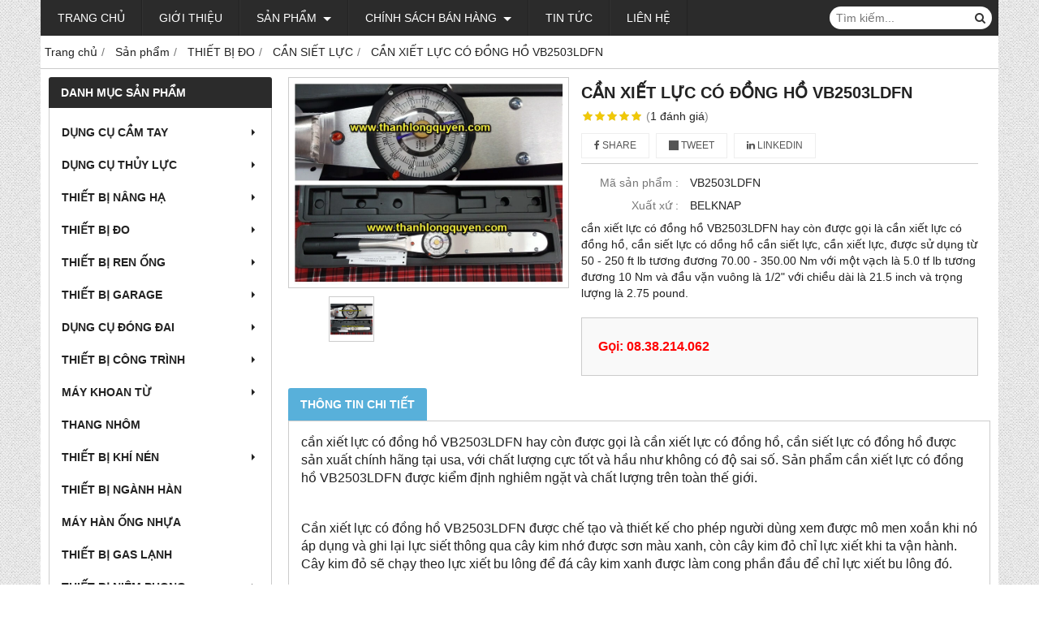

--- FILE ---
content_type: text/html; charset=utf-8
request_url: https://thanhlongquyen.com/can-xiet-luc-co-dong-ho-vb2503ldfn-780703.html
body_size: 12737
content:
<!DOCTYPE html PUBLIC "-//W3C//DTD XHTML 1.0 Transitional//EN" "http://www.w3.org/TR/xhtml1/DTD/xhtml1-transitional.dtd"><html lang="vi" xmlns="http://www.w3.org/1999/xhtml"><head lang="vi" xml:lang="vi" xmlns:fb="http://ogp.me/ns/fb#">
    <meta charset="utf-8" />
    <meta http-equiv="content-type" content="text/html; charset=UTF-8" />
    <meta name="content-language" content="vi" />
    <meta http-equiv="X-UA-Compatible" content="IE=edge" />
    <link rel="shortcut icon" href="https://drive.gianhangvn.com/file/favico-608738j22983.ico" />
    <meta name="robots" content="index, follow" />
    <meta name="robots" content="noodp, noydir" />
    <meta name="googlebot" content="index, follow" />
    <meta name="msnbot" content="index, follow" />
    <meta name="revisit-after" content="1 days" />
    <meta name="copyright" content="Copyright 2025" />
    <meta name="google-site-verification" content="3Vy-LjQrvYQCVKXVqIgAYiirDr3gsmbNX5VeJhXBrOE" />
    <title>CẦN XIẾT LỰC CÓ ĐỒNG HỒ VB2503LDFN</title>
    <meta name="description" content="cần xiết lực có đồng hồ VB2503LDFN hay còn được gọi là cần xiết lực có đồng hồ, cần siết lực có dồng hồ cần siết lực, cần xiết lực, được sử dụng từ 50 - 250 ft lb tương đương 70.00 - 350.00 Nm với một vạch là 5.0 tf lb tương đương 10 Nm và đầu vặn vu" />
    <meta property="og:type" content="product" />
    <meta property="og:title" content="CẦN XIẾT LỰC CÓ ĐỒNG HỒ VB2503LDFN" />
    <meta property="og:description" content="cần xiết lực có đồng hồ VB2503LDFN hay còn được gọi là cần xiết lực có đồng hồ, cần siết lực có dồng hồ cần siết lực, cần xiết lực, được sử dụng từ 50 - 250 ft lb tương đương 70.00 - 350.00 Nm với một vạch là 5.0 tf lb tương đương 10 Nm và đầu vặn vu" />
    <meta property="og:url" content="https://thanhlongquyen.com/can-xiet-luc-co-dong-ho-vb2503ldfn-780703.html" />
    <meta property="og:image" content="https://drive.gianhangvn.com/image/can-xiet-luc-co-dong-ho-vb2503ldfn-702355j22983.jpg" />
    <meta property="og:image:type" content="image/jpg" />
    <meta property="og:image:width" content="800" />
    <meta property="og:image:height" content="420" />
    <meta property="og:image:alt" content="CẦN XIẾT LỰC CÓ ĐỒNG HỒ VB2503LDFN" />
    <link rel="canonical" href="https://thanhlongquyen.com/can-xiet-luc-co-dong-ho-vb2503ldfn-780703.html" />
    <meta name="viewport" content="width=device-width, initial-scale=1" />
    <link rel="stylesheet" href="https://cloud.gianhangvn.com/css/common.min.css?v19">
    <link rel="stylesheet" href="https://cloud.gianhangvn.com/templates/0014/skin06/css/style.css">

</head>
<body>
    
    <section class="top group">
        <div class="container group">
                    <div class="top-right">
            <div class="cart">
                <a href="https://thanhlongquyen.com/gio-hang.html">
                    <span class="icon"><em class="fa fa-shopping-cart"></em></span>
                    <span class="title-cart"><span data-lang="master_shopping">Giỏ hàng</span> (<span data-field="number">0</span>)</span>
                </a>
            </div>
        </div>

        </div>
    </section>
    <section class="header group">
        <div class="container group">
            <div class="logo">
        <a title="CÔNG TY TNHH XUẤT NHẬP KHẨU THANH LONG" href="/"><img class="img-logo lazyload" alt="CÔNG TY TNHH XUẤT NHẬP KHẨU THANH LONG" data-src="https://drive.gianhangvn.com/image/logo-thanh-long-quyen-603099j22983.jpg" /></a>
    </div>
    <div class="banner">
        <a title="" href=""><img class="img-banner lazyload" alt="" data-src="" /></a>
    </div>
        </div>
    </section>
    <section class="menu group">
        <div class="container group">
            <a href="javascript:void(0);" class="navbar-toggle" data-toggle="collapse" data-target="#nav-menu-top"><span class="fa fa-bars"></span></a>
    <div class="navbar-collapse collapse" id="nav-menu-top">
        <ul class="nav navbar-nav">
                    <li>
                            <a href="/" title="Trang chủ">Trang chủ</a>
                        </li><li>
                            <a href="/gioi-thieu-359646n.html" title="Giới thiệu">Giới thiệu</a>
                        </li><li>
                            <a href="/san-pham.html" title="Sản phẩm">Sản phẩm <span class="caret"></span></a>
                <ul class="dropdown-menu">
                    <li>
                            <a href="/dung-cu-cam-tay-359651s.html" title="DỤNG CỤ CẦM TAY">DỤNG CỤ CẦM TAY <span class="caret"></span></a>
                <ul class="dropdown-menu">
                    <li>
                            <a href="/mo-let-rang-kep-nhanh-359659s.html" title="MỎ LẾT RĂNG KẸP NHANH">MỎ LẾT RĂNG KẸP NHANH</a>
                        </li><li>
                            <a href="/dung-cu-uon-ong-thep-luon-day-dien-359664s.html" title="DỤNG CỤ UỐN ỐNG THÉP LUỒN DÂY ĐIỆN">DỤNG CỤ UỐN ỐNG THÉP LUỒN DÂY ĐIỆN</a>
                        </li><li>
                            <a href="/bo-dung-cu-uon-ong-bang-tay-359667s.html" title="BỘ DỤNG CỤ UỐN ỐNG BẰNG TAY">BỘ DỤNG CỤ UỐN ỐNG BẰNG TAY</a>
                        </li><li>
                            <a href="/keo-cat-canh-bahco-359668s.html" title="KÉO CẮT CÀNH BAHCO">KÉO CẮT CÀNH BAHCO</a>
                        </li><li>
                            <a href="/kim-cat-cap-359669s.html" title="KÌM CẮT CÁP">KÌM CẮT CÁP</a>
                        </li><li>
                            <a href="/kim-cat-cap-nhong-359670s.html" title="KÌM CẮT CÁP NHÔNG">KÌM CẮT CÁP NHÔNG</a>
                        </li><li>
                            <a href="/kim-bam-cos-359671s.html" title="KÌM BẤM COS">KÌM BẤM COS</a>
                        </li><li>
                            <a href="/cay-xoan-kem-359672s.html" title="CÂY XOẮN KẼM">CÂY XOẮN KẼM</a>
                        </li><li>
                            <a href="/mui-khoet-lo-jmg-359673s.html" title="MŨI KHOÉT LỖ JMG">MŨI KHOÉT LỖ JMG</a>
                        </li><li>
                            <a href="/kim-dot-lo-ton-359674s.html" title="KÌM ĐỘT LỖ TÔN">KÌM ĐỘT LỖ TÔN</a>
                        </li><li>
                            <a href="/bua-cao-su-vessel-359675s.html" title="BÚA CAO SU VESSEL">BÚA CAO SU VESSEL</a>
                        </li><li>
                            <a href="/co-le-xich-359676s.html" title="CỜ LÊ XÍCH">CỜ LÊ XÍCH</a>
                        </li><li>
                            <a href="/day-cao-hang-359677s.html" title="DÂY CẢO HÀNG">DÂY CẢO HÀNG</a>
                        </li><li>
                            <a href="/cao-359678s.html" title="CẢO">CẢO</a>
                        </li><li>
                            <a href="/dung-cu-thao-mo-bu-long-bang-tay-359679s.html" title="DỤNG CỤ THÁO MỞ BU LÔNG BẰNG TAY">DỤNG CỤ THÁO MỞ BU LÔNG BẰNG TAY</a>
                        </li><li>
                            <a href="/co-le-vong-dong-clip-on-359680s.html" title="CỜ LÊ VÒNG ĐÓNG CLIP ON">CỜ LÊ VÒNG ĐÓNG CLIP ON</a>
                        </li><li>
                            <a href="/co-le-mieng-dong-clip-on-359681s.html" title="CỜ LÊ MIỆNG ĐÓNG CLIP ON">CỜ LÊ MIỆNG ĐÓNG CLIP ON</a>
                        </li><li>
                            <a href="/e-to-irwin-record-359682s.html" title="Ê TÔ IRWIN RECORD">Ê TÔ IRWIN RECORD</a>
                        </li><li>
                            <a href="/co-le-vong-duoi-chuot-360733s.html" title="CỜ LÊ VÒNG ĐUÔI CHUỘT">CỜ LÊ VÒNG ĐUÔI CHUỘT</a>
                        </li><li>
                            <a href="/con-lan-keo-day-cap-dien-381508s.html" title="CON LĂN KÉO DÂY CÁP ĐIỆN">CON LĂN KÉO DÂY CÁP ĐIỆN</a>
                        </li><li>
                            <a href="/kim-rut-day-thit-inox-397070s.html" title="KÌM RÚT DÂY THÍT INOX">KÌM RÚT DÂY THÍT INOX</a>
                        </li><li>
                            <a href="/dao-roc-vo-cap-398606s.html" title="DAO RỌC VỎ CÁP">DAO RỌC VỎ CÁP</a>
                        </li><li>
                            <a href="/co-le-vong-dau-hoi-410042s.html" title="CỜ LÊ VÒNG DẤU HỎI">CỜ LÊ VÒNG DẤU HỎI</a>
                        </li><li>
                            <a href="/kim-dien-411393s.html" title="KÌM ĐIỆN">KÌM ĐIỆN</a>
                        </li><li>
                            <a href="/co-le-moc-430284s.html" title="CỜ LÊ MÓC">CỜ LÊ MÓC</a>
                        </li><li>
                            <a href="/kim-bam-mang-455460s.html" title="KÌM BẤM MẠNG">KÌM BẤM MẠNG</a>
                        </li><li>
                            <a href="/bo-chu-so-bang-dong-thau-phun-son-463048s.html" title="BỘ CHỮ SỐ BẰNG ĐỒNG PHUN SƠN">BỘ CHỮ SỐ BẰNG ĐỒNG PHUN SƠN</a>
                        </li>
                </ul>
                        </li><li>
                            <a href="/dung-cu-thuy-luc-359683s.html" title="DỤNG CỤ THỦY LỰC">DỤNG CỤ THỦY LỰC <span class="caret"></span></a>
                <ul class="dropdown-menu">
                    <li>
                            <a href="/dan-ep-thuy-luc-359713s.html" title="DÀN ÉP THỦY LỰC">DÀN ÉP THỦY LỰC</a>
                        </li><li>
                            <a href="/may-dot-lo-thuy-luc-359714s.html" title="MÁY ĐỘT LỖ THỦY LỰC">MÁY ĐỘT LỖ THỦY LỰC</a>
                        </li><li>
                            <a href="/dau-ep-cos-thuy-luc-359715s.html" title="ĐẦU ÉP COS THỦY LỰC">ĐẦU ÉP COS THỦY LỰC</a>
                        </li><li>
                            <a href="/dau-cat-cap-thuy-luc-359716s.html" title="ĐẦU CẮT CÁP THỦY LỰC">ĐẦU CẮT CÁP THỦY LỰC</a>
                        </li><li>
                            <a href="/may-uon-ong-thuy-luc-359717s.html" title="MÁY UỐN ỐNG THỦY LỰC">MÁY UỐN ỐNG THỦY LỰC</a>
                        </li><li>
                            <a href="/bom-tay-thuy-luc-359718s.html" title="BƠM TAY THỦY LỰC">BƠM TAY THỦY LỰC</a>
                        </li><li>
                            <a href="/cao-thuy-luc-359719s.html" title="CẢO THỦY LỰC">CẢO THỦY LỰC</a>
                        </li><li>
                            <a href="/dau-chan-cat-thanh-dong-359720s.html" title="ĐẦU CHẮN CẮT THANH ĐỒNG">ĐẦU CHẮN CẮT THANH ĐỒNG</a>
                        </li><li>
                            <a href="/kich-thuy-luc-359721s.html" title="KÍCH THỦY LỰC">KÍCH THỦY LỰC <span class="caret"></span></a>
                <ul class="dropdown-menu">
                    <li>
                            <a href="/kich-thuy-luc-cao-360809s.html" title="KÍCH THỦY LỰC CAO">KÍCH THỦY LỰC CAO</a>
                        </li><li>
                            <a href="/kich-thuy-luc-lun-360810s.html" title="KÍCH THỦY LỰC LÙN">KÍCH THỦY LỰC LÙN</a>
                        </li><li>
                            <a href="/kich-thuy-luc-lun-nhieu-tang-360811s.html" title="KÍCH THỦY LỰC LÙN NHIỀU TẦNG">KÍCH THỦY LỰC LÙN NHIỀU TẦNG</a>
                        </li><li>
                            <a href="/kich-thuy-luc-co-lo-360812s.html" title="KÍCH THỦY LỰC CÓ LỖ">KÍCH THỦY LỰC CÓ LỖ</a>
                        </li>
                </ul>
                        </li><li>
                            <a href="/nong-ong-dong-thuy-luc-359722s.html" title="NONG ỐNG ĐỒNG THỦY LỰC">NONG ỐNG ĐỒNG THỦY LỰC</a>
                        </li><li>
                            <a href="/kim-ep-cos-thuy-luc-359723s.html" title="KÌM ÉP COS THỦY LỰC">KÌM ÉP COS THỦY LỰC</a>
                        </li><li>
                            <a href="/bom-dien-thuy-luc-359724s.html" title="BƠM ĐIỆN THỦY LỰC">BƠM ĐIỆN THỦY LỰC</a>
                        </li><li>
                            <a href="/kim-cat-cap-thuy-luc-359725s.html" title="KÌM CẮT CÁP THỦY LỰC">KÌM CẮT CÁP THỦY LỰC</a>
                        </li><li>
                            <a href="/kim-bop-top-dau-ong-398514s.html" title="KÌM BÓP TÓP ĐẦU ỐNG">KÌM BÓP TÓP ĐẦU ỐNG</a>
                        </li><li>
                            <a href="/kim-cat-sat-thuy-luc-405611s.html" title="KÌM CẮT SẮT THỦY LỰC">KÌM CẮT SẮT THỦY LỰC</a>
                        </li><li>
                            <a href="/kim-cat-cap-thuy-luc-dung-pin-423832s.html" title="KÌM CẮT CÁP THỦY LỰC DÙNG PIN">KÌM CẮT CÁP THỦY LỰC DÙNG PIN</a>
                        </li>
                </ul>
                        </li><li>
                            <a href="/thiet-bi-nang-ha-359684s.html" title="THIẾT BỊ NÂNG HẠ">THIẾT BỊ NÂNG HẠ <span class="caret"></span></a>
                <ul class="dropdown-menu">
                    <li>
                            <a href="/pa-lang-xich-keo-tay-nitto-359726s.html" title="PA LĂNG XÍCH KÉO TAY NITTO">PA LĂNG XÍCH KÉO TAY NITTO</a>
                        </li><li>
                            <a href="/pa-lang-xich-lac-tay-nitto-359727s.html" title="PA LĂNG XÍCH LẮC TAY NITTO">PA LĂNG XÍCH LẮC TAY NITTO</a>
                        </li><li>
                            <a href="/con-rua-keo-pa-lang-359733s.html" title="CON RÙA KÉO PA LĂNG">CON RÙA KÉO PA LĂNG</a>
                        </li><li>
                            <a href="/pa-lang-xich-dien-359734s.html" title="PA LĂNG XÍCH ĐIỆN">PA LĂNG XÍCH ĐIỆN</a>
                        </li><li>
                            <a href="/con-rua-day-hang-359735s.html" title="CON RÙA ĐẨY HÀNG">CON RÙA ĐẨY HÀNG</a>
                        </li><li>
                            <a href="/ti-pho-keo-cap-359736s.html" title="TI PHÔ KÉO CÁP">TI PHÔ KÉO CÁP</a>
                        </li><li>
                            <a href="/xich-359737s.html" title="XÍCH">XÍCH</a>
                        </li><li>
                            <a href="/day-cau-hang-359738s.html" title="DÂY CẨU HÀNG">DÂY CẨU HÀNG</a>
                        </li><li>
                            <a href="/rong-roc-359739s.html" title="RÒNG RỌC">RÒNG RỌC <span class="caret"></span></a>
                <ul class="dropdown-menu">
                    <li>
                            <a href="/rong-roc-don-360639s.html" title="RÒNG RỌC ĐƠN">RÒNG RỌC ĐƠN</a>
                        </li><li>
                            <a href="/rong-roc-doi-360642s.html" title="RÒNG RỌC ĐÔI">RÒNG RỌC ĐÔI</a>
                        </li><li>
                            <a href="/rong-roc-nhom-360644s.html" title="RÒNG RỌC NHÔM">RÒNG RỌC NHÔM</a>
                        </li><li>
                            <a href="/puly-nhom-rong-roc-nhom-360645s.html" title="PULY NHÔM - RÒNG RỌC NHÔM">PULY NHÔM - RÒNG RỌC NHÔM</a>
                        </li>
                </ul>
                        </li><li>
                            <a href="/kep-dam-y-359740s.html" title="KẸP DẦM Y">KẸP DẦM Y</a>
                        </li><li>
                            <a href="/moc-cau-359742s.html" title="MÓC CẨU">MÓC CẨU <span class="caret"></span></a>
                <ul class="dropdown-menu">
                    <li>
                            <a href="/moc-cau-co-luoi-ga-haru-360652s.html" title="MÓC CẨU CÓ LƯỠI GÀ HARU">MÓC CẨU CÓ LƯỠI GÀ HARU</a>
                        </li><li>
                            <a href="/moc-cau-thung-phuy-360654s.html" title="MÓC CẨU THÙNG PHUY">MÓC CẨU THÙNG PHUY</a>
                        </li>
                </ul>
                        </li><li>
                            <a href="/toi-quay-tay-359743s.html" title="TỜI QUAY TAY">TỜI QUAY TAY</a>
                        </li><li>
                            <a href="/kep-ton-359744s.html" title="KẸP TÔN">KẸP TÔN <span class="caret"></span></a>
                <ul class="dropdown-menu">
                    <li>
                            <a href="/kep-ton-ngang-360647s.html" title="KẸP TÔN NGANG">KẸP TÔN NGANG</a>
                        </li><li>
                            <a href="/kep-ton-dung-360649s.html" title="KẸP TÔN ĐỨNG">KẸP TÔN ĐỨNG</a>
                        </li>
                </ul>
                        </li><li>
                            <a href="/kich-co-khi-359745s.html" title="KÍCH CƠ KHÍ">KÍCH CƠ KHÍ</a>
                        </li><li>
                            <a href="/khop-noi-cap-moi-379989s.html" title="KHỚP NỐI CÁP MỒI">KHỚP NỐI CÁP MỒI</a>
                        </li><li>
                            <a href="/kep-keo-pallet-445080s.html" title="KẸP KÉO PALLET">KẸP KÉO PALLET</a>
                        </li>
                </ul>
                        </li><li>
                            <a href="/thiet-bi-do-359685s.html" title="THIẾT BỊ ĐO">THIẾT BỊ ĐO <span class="caret"></span></a>
                <ul class="dropdown-menu">
                    <li>
                            <a href="/thuoc-do-moi-han-359746s.html" title="THƯỚC ĐO MỐI HÀN">THƯỚC ĐO MỐI HÀN</a>
                        </li><li>
                            <a href="/duong-do-ren-359747s.html" title="DƯỠNG ĐO REN">DƯỠNG ĐO REN</a>
                        </li><li>
                            <a href="/can-siet-luc-359748s.html" title="CẦN SIẾT LỰC">CẦN SIẾT LỰC</a>
                        </li><li>
                            <a href="/thuoc-do-dau-richter-359749s.html" title="THƯỚC ĐO DẦU RICHTER">THƯỚC ĐO DẦU RICHTER</a>
                        </li><li>
                            <a href="/thuoc-do-khe-ho-359750s.html" title="THƯỚC ĐO KHE HỞ">THƯỚC ĐO KHE HỞ</a>
                        </li><li>
                            <a href="/nhiet-ke-do-xang-dau-359751s.html" title="NHIỆT KẾ ĐO XĂNG DẦU">NHIỆT KẾ ĐO XĂNG DẦU</a>
                        </li><li>
                            <a href="/li-vo-can-may-359752s.html" title="LI VÔ CÂN MÁY">LI VÔ CÂN MÁY</a>
                        </li><li>
                            <a href="/dong-ho-so-359753s.html" title="ĐỒNG HỒ SO">ĐỒNG HỒ SO</a>
                        </li><li>
                            <a href="/dong-ho-do-co-bop-truc-may-360864s.html" title="ĐỒNG HỒ ĐO CO BÓP TRỤC MÁY">ĐỒNG HỒ ĐO CO BÓP TRỤC MÁY</a>
                        </li><li>
                            <a href="/thuoc-la-shinwa-380170s.html" title="THƯỚC LÁ SHINWA">THƯỚC LÁ SHINWA</a>
                        </li><li>
                            <a href="/dung-cu-kiem-tra-kim-phun-dau-diesel-417500s.html" title="DỤNG CỤ KIỂM TRA KIM PHUN DẦU DIESEL">DỤNG CỤ KIỂM TRA KIM PHUN DẦU DIESEL</a>
                        </li><li>
                            <a href="/bo-kiem-tra-ap-suat-nen-xi-lanh-cua-dong-co-dau-diesel-417543s.html" title="BỘ KIỂM TRA ÁP SUẤT NÉN XI LANH CỦA ĐỘNG CƠ DẦU DIESEL">BỘ KIỂM TRA ÁP SUẤT NÉN XI LANH CỦA ĐỘNG CƠ DẦU DIESEL</a>
                        </li>
                </ul>
                        </li><li>
                            <a href="/thiet-bi-ren-ong-359686s.html" title="THIẾT BỊ REN ỐNG">THIẾT BỊ REN ỐNG <span class="caret"></span></a>
                <ul class="dropdown-menu">
                    <li>
                            <a href="/may-tien-ren-ong-359754s.html" title="MÁY TIỆN REN ỐNG">MÁY TIỆN REN ỐNG</a>
                        </li><li>
                            <a href="/dao-tien-ren-ong-359755s.html" title="DAO TIỆN REN ỐNG">DAO TIỆN REN ỐNG</a>
                        </li><li>
                            <a href="/dung-cu-ren-ong-bang-tay-359756s.html" title="DỤNG CỤ REN ỐNG BẰNG TAY">DỤNG CỤ REN ỐNG BẰNG TAY</a>
                        </li><li>
                            <a href="/e-to-kep-ong-359757s.html" title="Ê TÔ KẸP ỐNG">Ê TÔ KẸP ỐNG</a>
                        </li><li>
                            <a href="/dao-cat-ong-359758s.html" title="DAO CẮT ỐNG">DAO CẮT ỐNG</a>
                        </li><li>
                            <a href="/luoi-dao-cat-ong-sat-thep-389041s.html" title="LƯỠI DAO CẮT ỐNG SẮT THÉP">LƯỠI DAO CẮT ỐNG SẮT THÉP</a>
                        </li><li>
                            <a href="/dau-bo-tien-ren-ong-455435s.html" title="ĐẦU BÒ TIỆN REN ỐNG">ĐẦU BÒ TIỆN REN ỐNG</a>
                        </li>
                </ul>
                        </li><li>
                            <a href="/thiet-bi-garage-359687s.html" title="THIẾT BỊ GARAGE">THIẾT BỊ GARAGE <span class="caret"></span></a>
                <ul class="dropdown-menu">
                    <li>
                            <a href="/cau-may-thuy-luc-359759s.html" title="CẨU MÁY THỦY LỰC">CẨU MÁY THỦY LỰC</a>
                        </li><li>
                            <a href="/con-doi-thuy-luc-359760s.html" title="CON ĐỘI THỦY LỰC">CON ĐỘI THỦY LỰC</a>
                        </li><li>
                            <a href="/bo-ben-lam-dong-keo-nan-khung-xe-tai-nan-o-to-359761s.html" title="BỘ BEN LÀM ĐỒNG KÉO NẮN KHUNG XE TAI NẠN Ô TÔ">BỘ BEN LÀM ĐỒNG KÉO NẮN KHUNG XE TAI NẠN Ô TÔ</a>
                        </li><li>
                            <a href="/con-doi-xep-359762s.html" title="CON ĐỘI XẾP">CON ĐỘI XẾP</a>
                        </li><li>
                            <a href="/con-doi-ca-sau-359763s.html" title="CON ĐỘI CÁ SẤU">CON ĐỘI CÁ SẤU</a>
                        </li><li>
                            <a href="/con-doi-moc-359764s.html" title="CON ĐỘI MÓC">CON ĐỘI MÓC</a>
                        </li><li>
                            <a href="/gia-do-hop-so-xe-o-to-359765s.html" title="GIÁ ĐỠ HỐP SỐ XE Ô TÔ">GIÁ ĐỠ HỐP SỐ XE Ô TÔ</a>
                        </li><li>
                            <a href="/cay-soi-bec-444140s.html" title="CÂY SOI BÉC">CÂY SOI BÉC</a>
                        </li><li>
                            <a href="/tay-quay-con-doi-innova-454782s.html" title="TAY QUAY CON ĐỘI INNOVA">TAY QUAY CON ĐỘI INNOVA</a>
                        </li><li>
                            <a href="/con-doi-ke-471157s.html" title="CON ĐỘI KÊ">CON ĐỘI KÊ</a>
                        </li><li>
                            <a href="/dung-cu-cao-giat-truc-lap-o-to-475356s.html" title="DỤNG CỤ CẢO GIẬT TRỤC LÁP Ô TÔ">DỤNG CỤ CẢO GIẬT TRỤC LÁP Ô TÔ</a>
                        </li><li>
                            <a href="/bo-cao-phuoc-nhun-lo-xo-giam-soc-o-t-o-8-chi-tiet-477921s.html" title="BỘ CẢO PHUỘC NHÚN LÒ XO GIẢM SÓC Ô TÔ">BỘ CẢO PHUỘC NHÚN LÒ XO GIẢM SÓC Ô TÔ</a>
                        </li><li>
                            <a href="/cao-vam-ep-lu-xo-xupap-supap-487195s.html" title="CẢO VAM ÉP LÒ XO XUPAP SUPAP">CẢO VAM ÉP LÒ XO XUPAP SUPAP</a>
                        </li>
                </ul>
                        </li><li>
                            <a href="/dung-cu-dong-dai-359688s.html" title="DỤNG CỤ ĐÓNG ĐAI">DỤNG CỤ ĐÓNG ĐAI <span class="caret"></span></a>
                <ul class="dropdown-menu">
                    <li>
                            <a href="/dung-cu-dong-dai-nhua-359766s.html" title="DỤNG CỤ ĐÓNG ĐAI NHỰA">DỤNG CỤ ĐÓNG ĐAI NHỰA</a>
                        </li><li>
                            <a href="/kim-siet-dai-inox-359767s.html" title="KÌM SIẾT ĐAI INOX">KÌM SIẾT ĐAI INOX</a>
                        </li><li>
                            <a href="/keo-cat-dai-thep-359768s.html" title="KÉO CẮT ĐAI THÉP">KÉO CẮT ĐAI THÉP</a>
                        </li><li>
                            <a href="/dung-cu-dong-dai-sat-thep-359769s.html" title="DỤNG CỤ ĐÓNG ĐAI SẮT THÉP">DỤNG CỤ ĐÓNG ĐAI SẮT THÉP</a>
                        </li><li>
                            <a href="/khoa-dai-inox-379819s.html" title="KHÓA ĐAI INOX">KHÓA ĐAI INOX</a>
                        </li><li>
                            <a href="/day-dai-inox-426282s.html" title="DÂY ĐAI INOX">DÂY ĐAI INOX</a>
                        </li>
                </ul>
                        </li><li>
                            <a href="/thiet-bi-cong-trinh-359689s.html" title="THIẾT BỊ CÔNG TRÌNH">THIẾT BỊ CÔNG TRÌNH <span class="caret"></span></a>
                <ul class="dropdown-menu">
                    <li>
                            <a href="/ro-keo-cap-359770s.html" title="RỌ KÉO CÁP">RỌ KÉO CÁP</a>
                        </li><li>
                            <a href="/kich-cang-cap-359771s.html" title="KÍCH CĂNG CÁP">KÍCH CĂNG CÁP</a>
                        </li><li>
                            <a href="/coc-kep-cap-359772s.html" title="CÓC KẸP CÁP">CÓC KẸP CÁP <span class="caret"></span></a>
                <ul class="dropdown-menu">
                    <li>
                            <a href="/coc-kep-cap-psk-360720s.html" title="CÓC KẸP CÁP PSK">CÓC KẸP CÁP PSK</a>
                        </li>
                </ul>
                        </li><li>
                            <a href="/dau-chong-xoan-cap-359773s.html" title="ĐẦU CHỐNG XOẮN CÁP">ĐẦU CHỐNG XOẮN CÁP</a>
                        </li><li>
                            <a href="/cao-bai-xich-446753s.html" title="CẢO BÁI XÍCH">CẢO BÁI XÍCH</a>
                        </li>
                </ul>
                        </li><li>
                            <a href="/may-khoan-tu-359690s.html" title="MÁY KHOAN TỪ">MÁY KHOAN TỪ <span class="caret"></span></a>
                <ul class="dropdown-menu">
                    <li>
                            <a href="/may-khoan-tu-agp-359774s.html" title="MÁY KHOAN TỪ AGP">MÁY KHOAN TỪ AGP</a>
                        </li>
                </ul>
                        </li><li>
                            <a href="/thang-nhom-359691s.html" title="THANG NHÔM">THANG NHÔM</a>
                        </li><li>
                            <a href="/thiet-bi-khi-nen-359699s.html" title="THIẾT BỊ KHÍ NÉN">THIẾT BỊ KHÍ NÉN <span class="caret"></span></a>
                <ul class="dropdown-menu">
                    <li>
                            <a href="/dua-go-ri-nitto-359775s.html" title="ĐŨA GÕ RĨ NITTO">ĐŨA GÕ RĨ NITTO</a>
                        </li><li>
                            <a href="/sung-go-ri-nitto-390002s.html" title="SÚNG GÕ RĨ NITTO">SÚNG GÕ RĨ NITTO</a>
                        </li>
                </ul>
                        </li><li>
                            <a href="/thiet-bi-nganh-han-359700s.html" title="THIẾT BỊ NGÀNH HÀN">THIẾT BỊ NGÀNH HÀN</a>
                        </li><li>
                            <a href="/may-han-ong-nhua-359701s.html" title="MÁY HÀN ỐNG NHỰA">MÁY HÀN ỐNG NHỰA</a>
                        </li><li>
                            <a href="/thiet-bi-gas-lanh-359702s.html" title="THIẾT BỊ GAS LẠNH">THIẾT BỊ GAS LẠNH</a>
                        </li><li>
                            <a href="/thiet-bi-niem-phong-359703s.html" title="THIẾT BỊ NIÊM PHONG">THIẾT BỊ NIÊM PHONG</a>
                        </li><li>
                            <a href="/may-cong-cu-cam-tay-359704s.html" title="MÁY CÔNG CỤ CẤM TAY">MÁY CÔNG CỤ CẤM TAY</a>
                        </li><li>
                            <a href="/hoa-chat-359705s.html" title="HÓA CHẤT">HÓA CHẤT <span class="caret"></span></a>
                <ul class="dropdown-menu">
                    <li>
                            <a href="/thuoc-thu-nuoc-kolor-kut-361014s.html" title="THUỐC THỬ NƯỚC KOLOR KUT">THUỐC THỬ NƯỚC KOLOR KUT</a>
                        </li><li>
                            <a href="/thuoc-thu-dau-kolot-kut-361015s.html" title="THUỐC THỬ DẦU KOLOT KUT">THUỐC THỬ DẦU KOLOT KUT</a>
                        </li>
                </ul>
                        </li>
                </ul>
                        </li><li>
                            <a href="/chinh-sach-ban-hang-359967n.html" title="Chính sách bán hàng">Chính sách bán hàng <span class="caret"></span></a>
                <ul class="dropdown-menu">
                    <li>
                            <a href="/huong-dan-mua-hang-359648n.html" title="Hướng dẫn mua hàng">Hướng dẫn mua hàng</a>
                        </li><li>
                            <a href="/hinh-thuc-thanh-toan-360095n.html" title="Hình thức thanh toán">Hình thức thanh toán</a>
                        </li><li>
                            <a href="/hinh-thuc-giao-hang-360094n.html" title="Hình thức giao hàng">Hình thức giao hàng</a>
                        </li><li>
                            <a href="/chinh-sach-doi-tra-360093n.html" title="Chính sách đổi trả">Chính sách đổi trả</a>
                        </li><li>
                            <a href="/chinh-sach-bao-mat-360084n.html" title="Chính sách bảo mật">Chính sách bảo mật</a>
                        </li>
                </ul>
                        </li><li>
                            <a href="/tin-tuc-359649t.html" title="Tin tức">Tin tức</a>
                        </li><li>
                            <a href="/lien-he.html" title="Liên hệ">Liên hệ</a>
                        </li>
                </ul>
    </div>
    <div class="search-box">
        <input type="text" class="text-search" placeholder="Tìm kiếm..." data-field="keyword" data-required="1" data-min="2" data-lang="master_search" />
        <button type="button" class="btn btn-search"><i class="fa fa-search"></i></button>
    </div>
        </div>
    </section>
    <section class="pathpage group">
        <div class="container group">
                    <ol class="breadcrumb" itemscope itemtype="https://schema.org/BreadcrumbList">
            <li itemprop="itemListElement" itemscope itemtype="https://schema.org/ListItem">
                    <a title="Trang chủ" itemtype="https://schema.org/Thing" itemprop="item" href="/"><span itemprop="name"><span data-lang='bc_home'>Trang chủ</span></span></a>
                    <meta itemprop="position" content="1">
                </li><li itemprop="itemListElement" itemscope itemtype="https://schema.org/ListItem">
                    <a title="Sản phẩm" itemtype="https://schema.org/Thing" itemprop="item" href="/san-pham.html"><span itemprop="name">Sản phẩm</span></a>
                    <meta itemprop="position" content="2">
                </li><li itemprop="itemListElement" itemscope itemtype="https://schema.org/ListItem">
                    <a title="THIẾT BỊ ĐO" itemtype="https://schema.org/Thing" itemprop="item" href="/thiet-bi-do-359685s.html"><span itemprop="name">THIẾT BỊ ĐO</span></a>
                    <meta itemprop="position" content="3">
                </li><li itemprop="itemListElement" itemscope itemtype="https://schema.org/ListItem">
                    <a title="CẦN SIẾT LỰC" itemtype="https://schema.org/Thing" itemprop="item" href="/can-siet-luc-359748s.html"><span itemprop="name">CẦN SIẾT LỰC</span></a>
                    <meta itemprop="position" content="4">
                </li><li itemprop="itemListElement" itemscope itemtype="https://schema.org/ListItem">
                    <a title="CẦN XIẾT LỰC CÓ ĐỒNG HỒ VB2503LDFN" itemtype="https://schema.org/Thing" itemprop="item" href="https://thanhlongquyen.com/can-xiet-luc-co-dong-ho-vb2503ldfn-780703.html"><span itemprop="name">CẦN XIẾT LỰC CÓ ĐỒNG HỒ VB2503LDFN</span></a>
                    <meta itemprop="position" content="5">
                </li>
        </ol>

        </div>
    </section>
    <section class="main group">
        <div class="container group">
            <div class="row">
                <div class="col-lg-3 col-left"><div class="box box-left">
        <div class="box-header collapse-title">
            <p class="box-title">Danh mục sản phẩm</p>
        </div>
        <div class="box-content group collapse-content">  
            <ul class="nav vertical-menu">
                        <li>
                                <a href="/dung-cu-cam-tay-359651s.html" title="DỤNG CỤ CẦM TAY">DỤNG CỤ CẦM TAY <span class="caret"></span></a>
                    <ul class="dropdown-menu">
                        <li>
                                <a href="/mo-let-rang-kep-nhanh-359659s.html" title="MỎ LẾT RĂNG KẸP NHANH">MỎ LẾT RĂNG KẸP NHANH</a>
                            </li><li>
                                <a href="/dung-cu-uon-ong-thep-luon-day-dien-359664s.html" title="DỤNG CỤ UỐN ỐNG THÉP LUỒN DÂY ĐIỆN">DỤNG CỤ UỐN ỐNG THÉP LUỒN DÂY ĐIỆN</a>
                            </li><li>
                                <a href="/bo-dung-cu-uon-ong-bang-tay-359667s.html" title="BỘ DỤNG CỤ UỐN ỐNG BẰNG TAY">BỘ DỤNG CỤ UỐN ỐNG BẰNG TAY</a>
                            </li><li>
                                <a href="/keo-cat-canh-bahco-359668s.html" title="KÉO CẮT CÀNH BAHCO">KÉO CẮT CÀNH BAHCO</a>
                            </li><li>
                                <a href="/kim-cat-cap-359669s.html" title="KÌM CẮT CÁP">KÌM CẮT CÁP</a>
                            </li><li>
                                <a href="/kim-cat-cap-nhong-359670s.html" title="KÌM CẮT CÁP NHÔNG">KÌM CẮT CÁP NHÔNG</a>
                            </li><li>
                                <a href="/kim-bam-cos-359671s.html" title="KÌM BẤM COS">KÌM BẤM COS</a>
                            </li><li>
                                <a href="/cay-xoan-kem-359672s.html" title="CÂY XOẮN KẼM">CÂY XOẮN KẼM</a>
                            </li><li>
                                <a href="/mui-khoet-lo-jmg-359673s.html" title="MŨI KHOÉT LỖ JMG">MŨI KHOÉT LỖ JMG</a>
                            </li><li>
                                <a href="/kim-dot-lo-ton-359674s.html" title="KÌM ĐỘT LỖ TÔN">KÌM ĐỘT LỖ TÔN</a>
                            </li><li>
                                <a href="/bua-cao-su-vessel-359675s.html" title="BÚA CAO SU VESSEL">BÚA CAO SU VESSEL</a>
                            </li><li>
                                <a href="/co-le-xich-359676s.html" title="CỜ LÊ XÍCH">CỜ LÊ XÍCH</a>
                            </li><li>
                                <a href="/day-cao-hang-359677s.html" title="DÂY CẢO HÀNG">DÂY CẢO HÀNG</a>
                            </li><li>
                                <a href="/cao-359678s.html" title="CẢO">CẢO</a>
                            </li><li>
                                <a href="/dung-cu-thao-mo-bu-long-bang-tay-359679s.html" title="DỤNG CỤ THÁO MỞ BU LÔNG BẰNG TAY">DỤNG CỤ THÁO MỞ BU LÔNG BẰNG TAY</a>
                            </li><li>
                                <a href="/co-le-vong-dong-clip-on-359680s.html" title="CỜ LÊ VÒNG ĐÓNG CLIP ON">CỜ LÊ VÒNG ĐÓNG CLIP ON</a>
                            </li><li>
                                <a href="/co-le-mieng-dong-clip-on-359681s.html" title="CỜ LÊ MIỆNG ĐÓNG CLIP ON">CỜ LÊ MIỆNG ĐÓNG CLIP ON</a>
                            </li><li>
                                <a href="/e-to-irwin-record-359682s.html" title="Ê TÔ IRWIN RECORD">Ê TÔ IRWIN RECORD</a>
                            </li><li>
                                <a href="/co-le-vong-duoi-chuot-360733s.html" title="CỜ LÊ VÒNG ĐUÔI CHUỘT">CỜ LÊ VÒNG ĐUÔI CHUỘT</a>
                            </li><li>
                                <a href="/bom-dau-quay-tay-375384s.html" title="BƠM DẦU QUAY TAY">BƠM DẦU QUAY TAY</a>
                            </li><li>
                                <a href="/bua-dong-375582s.html" title="BÚA ĐỒNG">BÚA ĐỒNG</a>
                            </li><li>
                                <a href="/dung-cu-boc-tach-vo-got-dau-cap-375740s.html" title="DỤNG CỤ BÓC TÁCH VỎ GỌT ĐẦU CÁP">DỤNG CỤ BÓC TÁCH VỎ GỌT ĐẦU CÁP</a>
                            </li><li>
                                <a href="/sung-bom-mo-377972s.html" title="SÚNG BƠM MỠ">SÚNG BƠM MỠ</a>
                            </li><li>
                                <a href="/con-lan-keo-day-cap-dien-381508s.html" title="CON LĂN KÉO DÂY CÁP ĐIỆN">CON LĂN KÉO DÂY CÁP ĐIỆN</a>
                            </li><li>
                                <a href="/kim-rut-day-thit-inox-397070s.html" title="KÌM RÚT DÂY THÍT INOX">KÌM RÚT DÂY THÍT INOX</a>
                            </li><li>
                                <a href="/dao-roc-vo-cap-398606s.html" title="DAO RỌC VỎ CÁP">DAO RỌC VỎ CÁP</a>
                            </li><li>
                                <a href="/co-le-vong-dau-hoi-410042s.html" title="CỜ LÊ VÒNG DẤU HỎI">CỜ LÊ VÒNG DẤU HỎI</a>
                            </li><li>
                                <a href="/kim-dien-411393s.html" title="KÌM ĐIỆN">KÌM ĐIỆN</a>
                            </li><li>
                                <a href="/co-le-moc-430284s.html" title="CỜ LÊ MÓC">CỜ LÊ MÓC</a>
                            </li><li>
                                <a href="/kim-bam-mang-455460s.html" title="KÌM BẤM MẠNG">KÌM BẤM MẠNG</a>
                            </li><li>
                                <a href="/bo-chu-so-bang-dong-thau-phun-son-463048s.html" title="BỘ CHỮ SỐ BẰNG ĐỒNG PHUN SƠN">BỘ CHỮ SỐ BẰNG ĐỒNG PHUN SƠN</a>
                            </li>
                    </ul>
                            </li><li>
                                <a href="/dung-cu-thuy-luc-359683s.html" title="DỤNG CỤ THỦY LỰC">DỤNG CỤ THỦY LỰC <span class="caret"></span></a>
                    <ul class="dropdown-menu">
                        <li>
                                <a href="/dan-ep-thuy-luc-359713s.html" title="DÀN ÉP THỦY LỰC">DÀN ÉP THỦY LỰC</a>
                            </li><li>
                                <a href="/may-dot-lo-thuy-luc-359714s.html" title="MÁY ĐỘT LỖ THỦY LỰC">MÁY ĐỘT LỖ THỦY LỰC</a>
                            </li><li>
                                <a href="/dau-ep-cos-thuy-luc-359715s.html" title="ĐẦU ÉP COS THỦY LỰC">ĐẦU ÉP COS THỦY LỰC</a>
                            </li><li>
                                <a href="/dau-cat-cap-thuy-luc-359716s.html" title="ĐẦU CẮT CÁP THỦY LỰC">ĐẦU CẮT CÁP THỦY LỰC</a>
                            </li><li>
                                <a href="/may-uon-ong-thuy-luc-359717s.html" title="MÁY UỐN ỐNG THỦY LỰC">MÁY UỐN ỐNG THỦY LỰC</a>
                            </li><li>
                                <a href="/bom-tay-thuy-luc-359718s.html" title="BƠM TAY THỦY LỰC">BƠM TAY THỦY LỰC</a>
                            </li><li>
                                <a href="/cao-thuy-luc-359719s.html" title="CẢO THỦY LỰC">CẢO THỦY LỰC</a>
                            </li><li>
                                <a href="/dau-chan-cat-thanh-dong-359720s.html" title="ĐẦU CHẮN CẮT THANH ĐỒNG">ĐẦU CHẮN CẮT THANH ĐỒNG</a>
                            </li><li>
                                <a href="/kich-thuy-luc-359721s.html" title="KÍCH THỦY LỰC">KÍCH THỦY LỰC <span class="caret"></span></a>
                    <ul class="dropdown-menu">
                        <li>
                                <a href="/kich-thuy-luc-cao-360809s.html" title="KÍCH THỦY LỰC CAO">KÍCH THỦY LỰC CAO</a>
                            </li><li>
                                <a href="/kich-thuy-luc-lun-360810s.html" title="KÍCH THỦY LỰC LÙN">KÍCH THỦY LỰC LÙN</a>
                            </li><li>
                                <a href="/kich-thuy-luc-lun-nhieu-tang-360811s.html" title="KÍCH THỦY LỰC LÙN NHIỀU TẦNG">KÍCH THỦY LỰC LÙN NHIỀU TẦNG</a>
                            </li><li>
                                <a href="/kich-thuy-luc-co-lo-360812s.html" title="KÍCH THỦY LỰC CÓ LỖ">KÍCH THỦY LỰC CÓ LỖ</a>
                            </li>
                    </ul>
                            </li><li>
                                <a href="/nong-ong-dong-thuy-luc-359722s.html" title="NONG ỐNG ĐỒNG THỦY LỰC">NONG ỐNG ĐỒNG THỦY LỰC</a>
                            </li><li>
                                <a href="/kim-ep-cos-thuy-luc-359723s.html" title="KÌM ÉP COS THỦY LỰC">KÌM ÉP COS THỦY LỰC</a>
                            </li><li>
                                <a href="/bom-dien-thuy-luc-359724s.html" title="BƠM ĐIỆN THỦY LỰC">BƠM ĐIỆN THỦY LỰC</a>
                            </li><li>
                                <a href="/kim-cat-cap-thuy-luc-359725s.html" title="KÌM CẮT CÁP THỦY LỰC">KÌM CẮT CÁP THỦY LỰC</a>
                            </li><li>
                                <a href="/bom-thu-ap-luc-nuoc-360364s.html" title="BƠM THỬ ÁP LỰC NƯỚC">BƠM THỬ ÁP LỰC NƯỚC</a>
                            </li><li>
                                <a href="/kim-ep-cos-thuy-luc-dung-pin-374288s.html" title="KÌM ÉP COS THỦY LỰC DÙNG PIN">KÌM ÉP COS THỦY LỰC DÙNG PIN</a>
                            </li><li>
                                <a href="/may-cat-sat-v-thuy-luc-381903s.html" title="MÁY CẮT SẮT V THỦY LỰC">MÁY CẮT SẮT V THỦY LỰC</a>
                            </li><li>
                                <a href="/kim-bop-top-dau-ong-398514s.html" title="KÌM BÓP TÓP ĐẦU ỐNG">KÌM BÓP TÓP ĐẦU ỐNG</a>
                            </li><li>
                                <a href="/kim-cat-sat-thuy-luc-405611s.html" title="KÌM CẮT SẮT THỦY LỰC">KÌM CẮT SẮT THỦY LỰC</a>
                            </li><li>
                                <a href="/kim-cat-cap-thuy-luc-dung-pin-423832s.html" title="KÌM CẮT CÁP THỦY LỰC DÙNG PIN">KÌM CẮT CÁP THỦY LỰC DÙNG PIN</a>
                            </li>
                    </ul>
                            </li><li>
                                <a href="/thiet-bi-nang-ha-359684s.html" title="THIẾT BỊ NÂNG HẠ">THIẾT BỊ NÂNG HẠ <span class="caret"></span></a>
                    <ul class="dropdown-menu">
                        <li>
                                <a href="/pa-lang-xich-keo-tay-nitto-359726s.html" title="PA LĂNG XÍCH KÉO TAY NITTO">PA LĂNG XÍCH KÉO TAY NITTO</a>
                            </li><li>
                                <a href="/pa-lang-xich-lac-tay-nitto-359727s.html" title="PA LĂNG XÍCH LẮC TAY NITTO">PA LĂNG XÍCH LẮC TAY NITTO</a>
                            </li><li>
                                <a href="/con-rua-keo-pa-lang-359733s.html" title="CON RÙA KÉO PA LĂNG">CON RÙA KÉO PA LĂNG</a>
                            </li><li>
                                <a href="/pa-lang-xich-dien-359734s.html" title="PA LĂNG XÍCH ĐIỆN">PA LĂNG XÍCH ĐIỆN</a>
                            </li><li>
                                <a href="/con-rua-day-hang-359735s.html" title="CON RÙA ĐẨY HÀNG">CON RÙA ĐẨY HÀNG</a>
                            </li><li>
                                <a href="/ti-pho-keo-cap-359736s.html" title="TI PHÔ KÉO CÁP">TI PHÔ KÉO CÁP</a>
                            </li><li>
                                <a href="/xich-359737s.html" title="XÍCH">XÍCH</a>
                            </li><li>
                                <a href="/day-cau-hang-359738s.html" title="DÂY CẨU HÀNG">DÂY CẨU HÀNG</a>
                            </li><li>
                                <a href="/rong-roc-359739s.html" title="RÒNG RỌC">RÒNG RỌC <span class="caret"></span></a>
                    <ul class="dropdown-menu">
                        <li>
                                <a href="/rong-roc-don-360639s.html" title="RÒNG RỌC ĐƠN">RÒNG RỌC ĐƠN</a>
                            </li><li>
                                <a href="/rong-roc-doi-360642s.html" title="RÒNG RỌC ĐÔI">RÒNG RỌC ĐÔI</a>
                            </li><li>
                                <a href="/rong-roc-nhom-360644s.html" title="RÒNG RỌC NHÔM">RÒNG RỌC NHÔM</a>
                            </li><li>
                                <a href="/puly-nhom-rong-roc-nhom-360645s.html" title="PULY NHÔM - RÒNG RỌC NHÔM">PULY NHÔM - RÒNG RỌC NHÔM</a>
                            </li>
                    </ul>
                            </li><li>
                                <a href="/kep-dam-y-359740s.html" title="KẸP DẦM Y">KẸP DẦM Y</a>
                            </li><li>
                                <a href="/moc-cau-359742s.html" title="MÓC CẨU">MÓC CẨU <span class="caret"></span></a>
                    <ul class="dropdown-menu">
                        <li>
                                <a href="/moc-cau-co-luoi-ga-haru-360652s.html" title="MÓC CẨU CÓ LƯỠI GÀ HARU">MÓC CẨU CÓ LƯỠI GÀ HARU</a>
                            </li><li>
                                <a href="/moc-cau-thung-phuy-360654s.html" title="MÓC CẨU THÙNG PHUY">MÓC CẨU THÙNG PHUY</a>
                            </li>
                    </ul>
                            </li><li>
                                <a href="/toi-quay-tay-359743s.html" title="TỜI QUAY TAY">TỜI QUAY TAY</a>
                            </li><li>
                                <a href="/kep-ton-359744s.html" title="KẸP TÔN">KẸP TÔN <span class="caret"></span></a>
                    <ul class="dropdown-menu">
                        <li>
                                <a href="/kep-ton-ngang-360647s.html" title="KẸP TÔN NGANG">KẸP TÔN NGANG</a>
                            </li><li>
                                <a href="/kep-ton-dung-360649s.html" title="KẸP TÔN ĐỨNG">KẸP TÔN ĐỨNG</a>
                            </li>
                    </ul>
                            </li><li>
                                <a href="/kich-co-khi-359745s.html" title="KÍCH CƠ KHÍ">KÍCH CƠ KHÍ</a>
                            </li><li>
                                <a href="/toi-cap-dien-378883s.html" title="TỜI CÁP ĐIỆN">TỜI CÁP ĐIỆN</a>
                            </li><li>
                                <a href="/khop-noi-cap-moi-379989s.html" title="KHỚP NỐI CÁP MỒI">KHỚP NỐI CÁP MỒI</a>
                            </li><li>
                                <a href="/kep-keo-pallet-445080s.html" title="KẸP KÉO PALLET">KẸP KÉO PALLET</a>
                            </li>
                    </ul>
                            </li><li>
                                <a href="/thiet-bi-do-359685s.html" title="THIẾT BỊ ĐO">THIẾT BỊ ĐO <span class="caret"></span></a>
                    <ul class="dropdown-menu">
                        <li>
                                <a href="/thuoc-do-moi-han-359746s.html" title="THƯỚC ĐO MỐI HÀN">THƯỚC ĐO MỐI HÀN</a>
                            </li><li>
                                <a href="/duong-do-ren-359747s.html" title="DƯỠNG ĐO REN">DƯỠNG ĐO REN</a>
                            </li><li>
                                <a href="/can-siet-luc-359748s.html" title="CẦN SIẾT LỰC">CẦN SIẾT LỰC</a>
                            </li><li>
                                <a href="/thuoc-do-dau-richter-359749s.html" title="THƯỚC ĐO DẦU RICHTER">THƯỚC ĐO DẦU RICHTER</a>
                            </li><li>
                                <a href="/thuoc-do-khe-ho-359750s.html" title="THƯỚC ĐO KHE HỞ">THƯỚC ĐO KHE HỞ</a>
                            </li><li>
                                <a href="/nhiet-ke-do-xang-dau-359751s.html" title="NHIỆT KẾ ĐO XĂNG DẦU">NHIỆT KẾ ĐO XĂNG DẦU</a>
                            </li><li>
                                <a href="/li-vo-can-may-359752s.html" title="LI VÔ CÂN MÁY">LI VÔ CÂN MÁY</a>
                            </li><li>
                                <a href="/dong-ho-so-359753s.html" title="ĐỒNG HỒ SO">ĐỒNG HỒ SO</a>
                            </li><li>
                                <a href="/dong-ho-do-co-bop-truc-may-360864s.html" title="ĐỒNG HỒ ĐO CO BÓP TRỤC MÁY">ĐỒNG HỒ ĐO CO BÓP TRỤC MÁY</a>
                            </li><li>
                                <a href="/thuoc-la-shinwa-380170s.html" title="THƯỚC LÁ SHINWA">THƯỚC LÁ SHINWA</a>
                            </li><li>
                                <a href="/dung-cu-kiem-tra-kim-phun-dau-diesel-417500s.html" title="DỤNG CỤ KIỂM TRA KIM PHUN DẦU DIESEL">DỤNG CỤ KIỂM TRA KIM PHUN DẦU DIESEL</a>
                            </li><li>
                                <a href="/bo-kiem-tra-ap-suat-nen-xi-lanh-cua-dong-co-dau-diesel-417543s.html" title="BỘ KIỂM TRA ÁP SUẤT NÉN XI LANH CỦA ĐỘNG CƠ DẦU DIESEL">BỘ KIỂM TRA ÁP SUẤT NÉN XI LANH CỦA ĐỘNG CƠ DẦU DIESEL</a>
                            </li>
                    </ul>
                            </li><li>
                                <a href="/thiet-bi-ren-ong-359686s.html" title="THIẾT BỊ REN ỐNG">THIẾT BỊ REN ỐNG <span class="caret"></span></a>
                    <ul class="dropdown-menu">
                        <li>
                                <a href="/may-tien-ren-ong-359754s.html" title="MÁY TIỆN REN ỐNG">MÁY TIỆN REN ỐNG</a>
                            </li><li>
                                <a href="/dao-tien-ren-ong-359755s.html" title="DAO TIỆN REN ỐNG">DAO TIỆN REN ỐNG</a>
                            </li><li>
                                <a href="/dung-cu-ren-ong-bang-tay-359756s.html" title="DỤNG CỤ REN ỐNG BẰNG TAY">DỤNG CỤ REN ỐNG BẰNG TAY</a>
                            </li><li>
                                <a href="/e-to-kep-ong-359757s.html" title="Ê TÔ KẸP ỐNG">Ê TÔ KẸP ỐNG</a>
                            </li><li>
                                <a href="/dao-cat-ong-359758s.html" title="DAO CẮT ỐNG">DAO CẮT ỐNG</a>
                            </li><li>
                                <a href="/luoi-dao-cat-ong-sat-thep-389041s.html" title="LƯỠI DAO CẮT ỐNG SẮT THÉP">LƯỠI DAO CẮT ỐNG SẮT THÉP</a>
                            </li><li>
                                <a href="/dau-bo-tien-ren-ong-455435s.html" title="ĐẦU BÒ TIỆN REN ỐNG">ĐẦU BÒ TIỆN REN ỐNG</a>
                            </li>
                    </ul>
                            </li><li>
                                <a href="/thiet-bi-garage-359687s.html" title="THIẾT BỊ GARAGE">THIẾT BỊ GARAGE <span class="caret"></span></a>
                    <ul class="dropdown-menu">
                        <li>
                                <a href="/cau-may-thuy-luc-359759s.html" title="CẨU MÁY THỦY LỰC">CẨU MÁY THỦY LỰC</a>
                            </li><li>
                                <a href="/cau-moc-dong-co-o-to-371261s.html" title="CẨU MÓC ĐỘNG CƠ Ô TÔ">CẨU MÓC ĐỘNG CƠ Ô TÔ</a>
                            </li><li>
                                <a href="/con-doi-thuy-luc-359760s.html" title="CON ĐỘI THỦY LỰC">CON ĐỘI THỦY LỰC</a>
                            </li><li>
                                <a href="/bo-ben-lam-dong-keo-nan-khung-xe-tai-nan-o-to-359761s.html" title="BỘ BEN LÀM ĐỒNG KÉO NẮN KHUNG XE TAI NẠN Ô TÔ">BỘ BEN LÀM ĐỒNG KÉO NẮN KHUNG XE TAI NẠN Ô TÔ</a>
                            </li><li>
                                <a href="/con-doi-xep-359762s.html" title="CON ĐỘI XẾP">CON ĐỘI XẾP</a>
                            </li><li>
                                <a href="/con-doi-ca-sau-359763s.html" title="CON ĐỘI CÁ SẤU">CON ĐỘI CÁ SẤU</a>
                            </li><li>
                                <a href="/con-doi-moc-359764s.html" title="CON ĐỘI MÓC">CON ĐỘI MÓC</a>
                            </li><li>
                                <a href="/gia-do-hop-so-xe-o-to-359765s.html" title="GIÁ ĐỠ HỐP SỐ XE Ô TÔ">GIÁ ĐỠ HỐP SỐ XE Ô TÔ</a>
                            </li><li>
                                <a href="/kich-con-doi-thuy-luc-dung-hoi-375917s.html" title="KÍCH CON ĐỘI THỦY LỰC DÙNG HƠI">KÍCH CON ĐỘI THỦY LỰC DÙNG HƠI</a>
                            </li><li>
                                <a href="/cay-soi-bec-444140s.html" title="CÂY SOI BÉC">CÂY SOI BÉC</a>
                            </li><li>
                                <a href="/tay-quay-con-doi-innova-454782s.html" title="TAY QUAY CON ĐỘI INNOVA">TAY QUAY CON ĐỘI INNOVA</a>
                            </li><li>
                                <a href="/con-doi-ke-471157s.html" title="CON ĐỘI KÊ">CON ĐỘI KÊ</a>
                            </li><li>
                                <a href="/dung-cu-cao-giat-truc-lap-o-to-475356s.html" title="DỤNG CỤ CẢO GIẬT TRỤC LÁP Ô TÔ">DỤNG CỤ CẢO GIẬT TRỤC LÁP Ô TÔ</a>
                            </li><li>
                                <a href="/bo-cao-phuoc-nhun-lo-xo-giam-soc-o-t-o-8-chi-tiet-477921s.html" title="BỘ CẢO PHUỘC NHÚN LÒ XO GIẢM SÓC Ô TÔ">BỘ CẢO PHUỘC NHÚN LÒ XO GIẢM SÓC Ô TÔ</a>
                            </li><li>
                                <a href="/dung-cu-cao-giat-lam-dong-sua-chua-than-xe-o-to-486312s.html" title="DỤNG CỤ CẢO GIẬT LÀM ĐỒNG SỬA CHỮA THÂN XE Ô TÔ">DỤNG CỤ CẢO GIẬT LÀM ĐỒNG SỬA CHỮA THÂN XE Ô TÔ</a>
                            </li><li>
                                <a href="/dung-cu-kiem-tra-ap-suat-bom-xang-o-to-486313s.html" title="DỤNG CỤ KIỂM TRA ÁP SUẤT BƠM XĂNG Ô TÔ">DỤNG CỤ KIỂM TRA ÁP SUẤT BƠM XĂNG Ô TÔ</a>
                            </li><li>
                                <a href="/gia-do-treo-thao-lap-may-dong-co-xe-o-to-492733s.html" title="GIÁ ĐỠ TREO THÁO LẮP MÁY ĐỘNG CƠ XE Ô TÔ">GIÁ ĐỠ TREO THÁO LẮP MÁY ĐỘNG CƠ XE Ô TÔ</a>
                            </li>
                    </ul>
                            </li><li>
                                <a href="/dung-cu-dong-dai-359688s.html" title="DỤNG CỤ ĐÓNG ĐAI">DỤNG CỤ ĐÓNG ĐAI <span class="caret"></span></a>
                    <ul class="dropdown-menu">
                        <li>
                                <a href="/dung-cu-dong-dai-nhua-359766s.html" title="DỤNG CỤ ĐÓNG ĐAI NHỰA">DỤNG CỤ ĐÓNG ĐAI NHỰA</a>
                            </li><li>
                                <a href="/kim-siet-dai-inox-359767s.html" title="KÌM SIẾT ĐAI INOX">KÌM SIẾT ĐAI INOX</a>
                            </li><li>
                                <a href="/keo-cat-dai-thep-359768s.html" title="KÉO CẮT ĐAI THÉP">KÉO CẮT ĐAI THÉP</a>
                            </li><li>
                                <a href="/dung-cu-dong-dai-sat-thep-359769s.html" title="DỤNG CỤ ĐÓNG ĐAI SẮT THÉP">DỤNG CỤ ĐÓNG ĐAI SẮT THÉP</a>
                            </li><li>
                                <a href="/khoa-dai-inox-379819s.html" title="KHÓA ĐAI INOX">KHÓA ĐAI INOX</a>
                            </li><li>
                                <a href="/day-dai-inox-426282s.html" title="DÂY ĐAI INOX">DÂY ĐAI INOX</a>
                            </li>
                    </ul>
                            </li><li>
                                <a href="/thiet-bi-cong-trinh-359689s.html" title="THIẾT BỊ CÔNG TRÌNH">THIẾT BỊ CÔNG TRÌNH <span class="caret"></span></a>
                    <ul class="dropdown-menu">
                        <li>
                                <a href="/ro-keo-cap-359770s.html" title="RỌ KÉO CÁP">RỌ KÉO CÁP</a>
                            </li><li>
                                <a href="/kich-cang-cap-359771s.html" title="KÍCH CĂNG CÁP">KÍCH CĂNG CÁP</a>
                            </li><li>
                                <a href="/coc-kep-cap-359772s.html" title="CÓC KẸP CÁP">CÓC KẸP CÁP <span class="caret"></span></a>
                    <ul class="dropdown-menu">
                        <li>
                                <a href="/coc-kep-cap-psk-360720s.html" title="CÓC KẸP CÁP PSK">CÓC KẸP CÁP PSK</a>
                            </li>
                    </ul>
                            </li><li>
                                <a href="/dau-chong-xoan-cap-359773s.html" title="ĐẦU CHỐNG XOẮN CÁP">ĐẦU CHỐNG XOẮN CÁP</a>
                            </li><li>
                                <a href="/cao-bai-xich-446753s.html" title="CẢO BÁI XÍCH">CẢO BÁI XÍCH</a>
                            </li>
                    </ul>
                            </li><li>
                                <a href="/may-khoan-tu-359690s.html" title="MÁY KHOAN TỪ">MÁY KHOAN TỪ <span class="caret"></span></a>
                    <ul class="dropdown-menu">
                        <li>
                                <a href="/may-khoan-tu-agp-359774s.html" title="MÁY KHOAN TỪ AGP">MÁY KHOAN TỪ AGP</a>
                            </li>
                    </ul>
                            </li><li>
                                <a href="/thang-nhom-359691s.html" title="THANG NHÔM">THANG NHÔM</a>
                            </li><li>
                                <a href="/thiet-bi-khi-nen-359699s.html" title="THIẾT BỊ KHÍ NÉN">THIẾT BỊ KHÍ NÉN <span class="caret"></span></a>
                    <ul class="dropdown-menu">
                        <li>
                                <a href="/dua-go-ri-nitto-359775s.html" title="ĐŨA GÕ RĨ NITTO">ĐŨA GÕ RĨ NITTO</a>
                            </li><li>
                                <a href="/sung-go-ri-nitto-390002s.html" title="SÚNG GÕ RĨ NITTO">SÚNG GÕ RĨ NITTO</a>
                            </li>
                    </ul>
                            </li><li>
                                <a href="/thiet-bi-nganh-han-359700s.html" title="THIẾT BỊ NGÀNH HÀN">THIẾT BỊ NGÀNH HÀN</a>
                            </li><li>
                                <a href="/may-han-ong-nhua-359701s.html" title="MÁY HÀN ỐNG NHỰA">MÁY HÀN ỐNG NHỰA</a>
                            </li><li>
                                <a href="/thiet-bi-gas-lanh-359702s.html" title="THIẾT BỊ GAS LẠNH">THIẾT BỊ GAS LẠNH</a>
                            </li><li>
                                <a href="/thiet-bi-niem-phong-359703s.html" title="THIẾT BỊ NIÊM PHONG">THIẾT BỊ NIÊM PHONG <span class="caret"></span></a>
                    <ul class="dropdown-menu">
                        <li>
                                <a href="/kim-bam-chi-niem-phong-374393s.html" title="KÌM BẤM CHÌ NIÊM PHONG">KÌM BẤM CHÌ NIÊM PHONG</a>
                            </li>
                    </ul>
                            </li><li>
                                <a href="/may-cong-cu-cam-tay-359704s.html" title="MÁY CÔNG CỤ CẤM TAY">MÁY CÔNG CỤ CẤM TAY</a>
                            </li><li>
                                <a href="/hoa-chat-359705s.html" title="HÓA CHẤT">HÓA CHẤT <span class="caret"></span></a>
                    <ul class="dropdown-menu">
                        <li>
                                <a href="/thuoc-thu-nuoc-kolor-kut-361014s.html" title="THUỐC THỬ NƯỚC KOLOR KUT">THUỐC THỬ NƯỚC KOLOR KUT</a>
                            </li><li>
                                <a href="/thuoc-thu-dau-kolot-kut-361015s.html" title="THUỐC THỬ DẦU KOLOT KUT">THUỐC THỬ DẦU KOLOT KUT</a>
                            </li>
                    </ul>
                            </li>
                    </ul>
        </div>
    </div><div class="box box-left">
        <div class="box-header collapse-title">
            <p class="box-title">Hổ trợ trực tuyến</p>
        </div>
        <div class="box-content group is-padding collapse-content">
                                <div class="support-online">
                        <img class="img-responsive lazyload" alt="Kinh doanh - 08.38.214.062" data-src="https://drive.gianhangvn.com/image/skype.png" />
                        <p class="online-text">Kinh doanh - 08.38.214.062</p>
                    </div>

        </div>
    </div><div class="box box-left">
        <div class="box-header collapse-title">
            <p class="box-title">Quảng cáo</p>
        </div>
        <div class="box-content group is-padding collapse-content">
            <div class="advert group">
                    <a href="" title="TAC"><img class="img-fullwidth lazyload" data-src="https://drive.gianhangvn.com/file/logo-tac-602989j22983.png" alt="TAC" /></a>
                </div>
                <div class="advert group">
                    <a href="" title="YBICO"><img class="img-fullwidth lazyload" data-src="https://drive.gianhangvn.com/file/logo-ybico-602990j22983.jpg" alt="YBICO" /></a>
                </div>
                <div class="advert group">
                    <a href="" title="MASADA JACK"><img class="img-fullwidth lazyload" data-src="https://drive.gianhangvn.com/file/logo-masada-602991j22983.png" alt="MASADA JACK" /></a>
                </div>
                <div class="advert group">
                    <a href="" title="BAND-IT"><img class="img-fullwidth lazyload" data-src="https://drive.gianhangvn.com/file/logo-bandit-602992j22983.gif" alt="BAND-IT" /></a>
                </div>
                <div class="advert group">
                    <a href="" title="AGP"><img class="img-fullwidth lazyload" data-src="https://drive.gianhangvn.com/file/logo-agp-602993j22983.jpg" alt="AGP" /></a>
                </div>
                <div class="advert group">
                    <a href="" title="RICHTER"><img class="img-fullwidth lazyload" data-src="https://drive.gianhangvn.com/file/logo-richter-602988j22983.png" alt="RICHTER" /></a>
                </div>
        </div>
    </div><div class="box box-left">
        <div class="box-header collapse-title">
            <p class="box-title">Liên kết website</p>
        </div>
        <div class="box-content group is-padding collapse-content">
                <ul class="list-group">
                                                <li><a class="arrow" href="http://thanhlongquyen.com" title="www.thanhlongquyen.com" target="_blank" rel="dofollow">www.thanhlongquyen.com</a></li>
                            <li><a class="arrow" href="http://thanhlongquyen.net" title="www.thanhlongquyen.net" target="_blank" rel="dofollow">www.thanhlongquyen.net</a></li>
                            <li><a class="arrow" href="http://thanhlongquyen.info" title="www.thanhlongquyen.info" target="_blank" rel="dofollow">www.thanhlongquyen.info</a></li>

                </ul>
        </div>
    </div><div class="box box-left">
        <div class="box-header collapse-title">
            <p class="box-title">Thống kê</p>
        </div>
        <div class="box-content group is-padding collapse-content">
            <ul class="list-group statistic">
                <li id="statistic-online">
                    <span class="statistic-text" data-lang="md_statistic_online">Đang online</span>
                    <span class="statistic-number" data-field="onlinetraffics">0</span>
                </li>
                <li id="statistic-today">
                    <span class="statistic-text today" data-lang="md_statistic_today">Hôm nay</span>
                    <span class="statistic-number" data-field="todaytraffics">0</span>
                </li>
                <li id="statistic-yesterday">
                    <span class="statistic-text yesterday" data-lang="md_statistic_yesterday">Hôm qua</span>
                    <span class="statistic-number" data-field="yesterdaytraffics">0</span>
                </li>
                <li id="statistic-week">
                    <span class="statistic-text week" data-lang="md_statistic_week">Trong tuần</span>
                    <span class="statistic-number" data-field="weektraffics">0</span>
                </li>
                <li id="statistic-month">
                    <span class="statistic-text month" data-lang="md_statistic_month">Trong tháng</span>
                    <span class="statistic-number" data-field="monthtraffics">0</span>
                </li>
                <li id="statistic-sum">
                    <span class="statistic-text total" data-lang="md_statistic_sum">Tổng cộng</span>
                    <span class="statistic-number" data-field="totaltraffics">0</span>
                </li>
            </ul>
        </div>
    </div></div>
                <div class="col-lg-9 col-right">
                    <div class="primary-product group">
        <div class="col col-product-slider">
                <div class="image-block">
                    <a data-fancybox="gallery" data-caption="" title="CẦN XIẾT LỰC CÓ ĐỒNG HỒ VB2503LDFN" href="https://drive.gianhangvn.com/image/can-xiet-luc-co-dong-ho-vb2503ldfn-1-702355j22983.jpg"><img data-toggle="magnify" class="img-fullwidth" alt="CẦN XIẾT LỰC CÓ ĐỒNG HỒ VB2503LDFN" src="https://drive.gianhangvn.com/image/can-xiet-luc-co-dong-ho-vb2503ldfn-1-702355j22983.jpg" /></a>
                </div>
                <div class="thumb-list">
                    <div class="owl-carousel owl-theme slider-product" data-target=".image-block">
                        <div class="item" data-href="https://drive.gianhangvn.com/image/can-xiet-luc-co-dong-ho-vb2503ldfn-1-702355j22983.jpg"><img class="img-fullwidth lazyload" alt="CẦN XIẾT LỰC CÓ ĐỒNG HỒ VB2503LDFN" data-src="https://drive.gianhangvn.com/image/can-xiet-luc-co-dong-ho-vb2503ldfn-1-702355j22983x3.jpg" /></div>
                    </div>
                </div>
        </div>
        <div class="col col-product-detail">
            <h1 class="product-name">CẦN XIẾT LỰC CÓ ĐỒNG HỒ VB2503LDFN</h1>
            <p class="rating">
                <span class="rating-box">
                    <i class="star"></i><i class="star"></i><i class="star"></i><i class="star"></i><i class="star"></i>
                    <span style="width:100.0%"><i class="star"></i><i class="star"></i><i class="star"></i><i class="star"></i><i class="star"></i></span>
                </span>
                <span class="rating-value">(<a class="linkscroll" href="#reviewcontent">1 <span data-lang="detailproduct_review_label">đánh giá</span></a>)</span>
            </p>
    <div class="social-sharing" data-name="CẦN XIẾT LỰC CÓ ĐỒNG HỒ VB2503LDFN" data-url="https://thanhlongquyen.com/can-xiet-luc-co-dong-ho-vb2503ldfn-780703.html">
        <a class="btn btn-facebook" data-type="facebook" href="javascript:void(0)"><i class="fa fa-facebook"></i> Share</a>
        <a class="btn btn-twitter" data-type="twitter" href="javascript:void(0)"><i class="fa fa-twitter"></i> Tweet</a>
        <a class="btn btn-linkedin" data-type="linkedin" href="javascript:void(0)"><i class="fa fa-linkedin"></i> Linkedin</a>
    </div>
                <p class="product-row">
                    <label data-lang="detailproduct_idproduct">Mã sản phẩm :</label>
                    <span>VB2503LDFN</span>
                </p>
                <p class="product-row">
                    <label data-lang="detailproduct_production">Xuất xứ :</label>
                    <span>BELKNAP</span>
                </p>
            <div class="product-row detail-content">cần xiết lực có đồng hồ VB2503LDFN hay còn được gọi là cần xiết lực có đồng hồ, cần siết lực có dồng hồ cần siết lực, cần xiết lực, được sử dụng từ 50 - 250 ft lb tương đương 70.00 - 350.00 Nm với một vạch là 5.0 tf lb tương đương 10 Nm và đầu vặn vuông là 1/2" với chiều dài là 21.5 inch và trọng lượng là 2.75 pound.</div>
            <div class="product-buy" id="form-product" data-id="780703" data-value="-1" data-url="https://thanhlongquyen.com/gio-hang.html">
                <p class="product-row">
                            <span class="product-price">Gọi: 08.38.214.062</span>
                </p>
            </div>
        </div>
    </div>
    <div class="second-product group">
        <ul class="tabs group">
            <li class="active"><a role="tab" data-toggle="tab" href="#tabC01">Thông tin chi tiết</a></li>
        </ul>
        <div class="tab-content">
            <div role="tabpanel" class="tab-pane active" id="tabC01">
                    <div class="detail-content"><p><span style="font-size:16px;">cần xiết lực có đồng hồ VB2503LDFN hay còn được gọi là cần xiết lực có đồng hồ, cần siết lực có đồng hồ được sản xuất chính hãng tại usa, với chất lượng cực tốt và hầu như không có độ sai số. Sản phẩm cần xiết lực có đồng hồ VB2503LDFN được kiểm định nghiêm ngặt và chất lượng trên toàn thế giới.</span></p>

<p>&nbsp;</p>

<p><span style="font-size:16px;">Cần xiết lực có đồng hồ VB2503LDFN được chế tạo và thiết kế cho phép người dùng xem được mô men xoắn khi nó áp dụng và ghi lại lực siết thông qua cây kim nhớ được sơn màu xanh, còn cây kim đỏ chỉ lực xiết khi ta vận hành. Cây kim đỏ sẽ chạy theo lực xiết bu lông để đá cây kim xanh được làm cong phần đầu để chỉ lực xiết bu lông đó.</span></p>

<p>&nbsp;</p>

<p><span style="font-size:16px;">Cần xiết lực có đồng hồ VB2503LDFN có độ chính xác &plusmn; 4% của giá trị đã chỉ định 20-100% toàn bộ quy mô. Cần xiết lực có đồng hồ VB2503LDFN được hiệu chuẩn theo tiêu chuẩn NIST (Viện tiêu chuẩn theo nist Viện Tiêu chuẩn và Công nghệ Quốc gia) và đã đạt được các thông số chính xác như được quy định trong ANSI B107.14M-1994. Cần xiết lực có đồng hồ VB2503LDFN được thiết kế nắp an toàn được làm bằng nylon chịu lực cao. Cần xiết lực có đồng hồ VB2503LDFN có mặt đồng hồ lớn dễ đọc mức độ tương phản cao, không lóa và chính xác cả hai hướng trái và phải.&nbsp;Cần xiết lực có đồng hồ VB2503LDFN được đựng bên trong một hộp nhựa cứng cáp để bảo quản không bị va đập và dễ vỡ.</span></p>

<p>&nbsp;</p>

<p><span style="font-size:16px;">Cần xiết lực có đồng hồ VB2503LDFN được sử dụng từ 50 - 250 ft lb tương đương 70.00 - 350.00 Nm với một vạch là 5.0 tf lb tương đương 10 Nm và đầu vặn vuông là 1/2&quot; với chiều dài là 21.5 inch và trọng lượng là 2.75 pound.</span></p>

<p>&nbsp;</p>

<p><span style="font-size:16px;"><img  alt="cần xiết lực có đồng hồ VB2503LDFN" id="cần xiết lực có đồng hồ VB2503LDFN" src="[data-uri]" style="width: 300px;" title="cần xiết lực có đồng hồ VB2503LDFN" class="lazyload" data-src="https://drive.gianhangvn.com/image/can-xiet-luc-co-dong-ho-vb2503ldfn-1-702355j22983.jpg"/></span></p></div>
                </div>
        </div>
    </div>
    <div class="box box-right" id="reviewcontent">
        <div class="box-header">
            <p class="box-title" data-lang="detailproduct_review">Đánh giá sản phẩm</p>
        </div>
        <div class="box-content group is-padding">
            <div class="user-review">
                <span data-lang="detailproduct_review_title">Bình chọn sản phẩm:</span>
                <a href="javascript:void(0)" class="starrr" data-type="product" data-id="780703" data-value="0"></a>
            </div>
        </div>
    </div>
    <div class="box box-product group">
        <div class="box-header">
            <p class="box-title" data-lang="detailproduct_titlethesame">Sản phẩm cùng loại</p>
        </div>
        <div class="box-content group">
            <div class="row">
                <div class="col-6 col-md-3 col-product">
                        <div class="product group wrapper has-border">
    <div class="product-image">
        <a href="/can-siet-luc-cdi-664037.html" title="CẦN SIẾT LỰC CDI"><img class="img-responsive lazyload" alt="CẦN SIẾT LỰC CDI" data-src="https://drive.gianhangvn.com/image/can-siet-luc-cdi-601632j22983x3.jpg" /></a>
    </div>
    <div class="caption">
        <h3 class="name"><a href="/can-siet-luc-cdi-664037.html" title="CẦN SIẾT LỰC CDI">CẦN SIẾT LỰC CDI</a></h3>
        <div class="content-price">
                    <span class="price">Gọi: 08.38.214.062</span>
        </div>
    </div>
                        </div>
                    </div><div class="col-6 col-md-3 col-product">
                        <div class="product group wrapper has-border">
    <div class="product-image">
        <a href="/can-siet-luc-co-dong-ho-belknap-664034.html" title="CẦN SIẾT LỰC CÓ ĐỒNG HỒ BELKNAP"><img class="img-responsive lazyload" alt="CẦN SIẾT LỰC CÓ ĐỒNG HỒ BELKNAP" data-src="https://drive.gianhangvn.com/image/can-siet-luc-co-dong-ho-belknap-601625j22983x3.jpg" /></a>
    </div>
    <div class="caption">
        <h3 class="name"><a href="/can-siet-luc-co-dong-ho-belknap-664034.html" title="CẦN SIẾT LỰC CÓ ĐỒNG HỒ BELKNAP">CẦN SIẾT LỰC CÓ ĐỒNG HỒ BELKNAP</a></h3>
        <div class="content-price">
                    <span class="price">Gọi: 08.38.214.062</span>
        </div>
    </div>
                        </div>
                    </div><div class="col-6 col-md-3 col-product">
                        <div class="product group wrapper has-border">
    <div class="product-image">
        <a href="/can-nhan-luc-licota-664033.html" title="CẦN NHÂN LỰC LICOTA"><img class="img-responsive lazyload" alt="CẦN NHÂN LỰC LICOTA" data-src="https://drive.gianhangvn.com/image/can-nhan-luc-licota-601621j22983x3.jpg" /></a>
    </div>
    <div class="caption">
        <h3 class="name"><a href="/can-nhan-luc-licota-664033.html" title="CẦN NHÂN LỰC LICOTA">CẦN NHÂN LỰC LICOTA</a></h3>
        <div class="content-price">
                    <span class="price">Gọi: 08.38.214.062</span>
        </div>
    </div>
                        </div>
                    </div>
            </div>
        </div>
    </div>
                </div>
            </div>
        </div>
    </section>
    <section>
        <div class="footer group">
        <div class="container group">
            <div class="col col_9 footer-block">
<h4 class="title-footer-block">CÔNG TY TNHH XUẤT NHẬP KHẨU THANH LONG</h4>

<ul class="list-group">
	<li><strong>Địa chỉ:</strong> 300, Lầu 3, Nguyễn Công Trứ, Phường Bến Thành, TP.HCM</li>
	<li><strong>Tel:</strong> <a href="tel:0838214062" target="_top">08.38.214.062</a> - <strong>Fax:</strong> 08.38.214.094</li>
	<li><strong>Email:</strong> <a href="mailto:ctythanhlongq@gmail.com" target="_top">ctythanhlongq@gmail.com</a></li>
	<li><strong>Website:</strong> <a href="http://thanhlongquyen.com" target="_blank">www.thanhlongquyen.com</a></li>
</ul>

<div class="social"><a class="icon" href="#" target="_blank"><em class="fa fa-facebook">&nbsp;</em></a> <a class="icon" href="#" target="_blank"><em class="fa fa-google-plus">&nbsp;</em></a> <a class="icon" href="http://thanhlongquyen.com/cong-thong-tin.rss" target="_blank"><em class="fa fa-rss">&nbsp;</em></a> <a class="icon" href="http://thanhlongquyen.com/sitemap.xml" target="_blank"><em class="fa fa-sitemap">&nbsp;</em></a></div>
</div>

<div class="col col_3 footer-block">
<h4 class="title-footer-block">Hỗ trợ khách hàng</h4>

<ul class="list-group">
	<li><a href="/huong-dan-mua-hang-359648n.html" target="_blank" title="Hướng Dẫn Mua Hàng ">Hướng Dẫn Mua Hàng</a></li>
	<li><a href="/hinh-thuc-thanh-toan-360095n.html" target="_blank" title="Hình Thức Thanh Toán">Hình Thức Thanh Toán</a></li>
	<li><a href="/hinh-thuc-giao-hang-360094n.html" target="_blank" title="Hình Thức Giao Hàng">Hình Thức Giao Hàng</a></li>
	<li><a href="/chinh-sach-doi-tra-360093n.html" target="_blank" title="Chính Sách Đổi Trả">Chính Sách Đổi Trả</a></li>
	<li><a href="/chinh-sach-bao-mat-360084n.html" target="_blank" title="Chính Sách Bảo Mật">Chính Sách Bảo Mật</a></li>
</ul>
<a href="http://online.gov.vn/HomePage/CustomWebsiteDisplay.aspx?DocId=26305" target="_blank"><img alt="" src="http://drive.gianhangvn.com/image/bo-cong-thuong-552855j20323.jpg" style="max-width:100%" /> </a></div>
        </div>
    </div>
    <div class="copyright group">
        <div class="container group">
            <div class="col col_9">
                <p class="copy-right">Copyright© 2021</p>
            </div>
            <div class="col col_3">
                <p class="designedby">Designed By <a href="https://gianhangvn.com/" title="Web Gian Hàng">GianHangVN</a></p>
            </div>
        </div>
    </div>
    </section>
    <p id="back-top"><a href="javascript:void(0);" title="Scroll To Top"><i class="fa fa-angle-up"></i>Top</a></p>
    <a class="btn-call-now" href="tel:0982214650" title="Gọi ngay cho chúng tôi"><em class="fa fa-phone">&nbsp;</em></a>
        <a class="btn-shopping-cart" href="https://thanhlongquyen.com/gio-hang.html"><em class="fa fa-shopping-cart">&nbsp;</em><span class="btn-shopping-cart-number">(<span class="total-product" data-field="number">0</span>)</span></a>
    <script src="https://cloud.gianhangvn.com/templates/0014/js/jquery.min.js"></script>
    <script src="https://cloud.gianhangvn.com/js/common.min.js?v19"></script>
    <script src="https://cloud.gianhangvn.com/js/cart.min.js?v19"></script>
    <script src="https://cloud.gianhangvn.com/templates/0014/js/home.min.js?v1"></script>
    <script src="https://cloud.gianhangvn.com/templates/0014/lang/vi.js?v1"></script>
    <!--[if lt IE 9]>
        <script src="https://oss.maxcdn.com/html5shiv/3.7.2/html5shiv.min.js"></script>
        <script src="https://oss.maxcdn.com/respond/1.4.2/respond.min.js"></script>
    <![endif]-->
    <script id="pluginjs" src="/plugin.js?v1" async defer></script>
    <script type="text/javascript">
        window.token = 'F3LQAJ10umUewUXsqPrwwHOzRZeVui55-Dpdndl1qACa4IniS5IFP8jsUU61GpSZ';
        window.tokenview = 'bUar7bEfpml4Og96BZZIYGWOCE28pHTFLFHbwsMyN2RqNpLzhrq6l2upD0YQd6yk';
        window.language = 'vi';
        window.webUrl = 'https://thanhlongquyen.com';
        window.pageKey = 'productdetail';
        window.fbAsyncInit = function () {
            FB.init({
                appId: '',
                cookie: true,
                xfbml: true,
                version: 'v3.2'
            });
        };
        (function (d, s, id) {
            var js, fjs = d.getElementsByTagName(s)[0];
            if (d.getElementById(id)) { return; }
            js = d.createElement(s); js.id = id;
            js.src = "//connect.facebook.net/vi_VN/sdk.js";
            fjs.parentNode.insertBefore(js, fjs);
        }(document, 'script', 'facebook-jssdk'));
    </script>
    <style>
.top{
    display:none!important;
}
.tab-content > .tab-pane p,
.box-detail .box-content p{
margin-bottom:10px;
}
.logo-partner img{
height:100px;
}
#md468606{
background:#ffffab;
}
</style>
<script type="text/javascript">
var $_Tawk_API={},$_Tawk_LoadStart=new Date();
(function(){
var s1=document.createElement("script"),s0=document.getElementsByTagName("script")[0];
s1.async=true;
s1.src='https://embed.tawk.to/574cee161be2250b3bd2e58e/default';
s1.charset='UTF-8';
s1.setAttribute('crossorigin','*');
s0.parentNode.insertBefore(s1,s0);
})();
</script>
<script type="text/javascript">
        if ($(".box-contact .contact-us").length > 0) {
            $(".box-contact .contact-us").append('<div style="font-weight:700;color:#0026ff;padding-top:30px;"><p>Tài khoản công ty:</p><p>Tên tài khoản: Công Ty TNHH XNK Thanh Long</p><p>Số tài khoản: 000.000.7021.0000.1</p><p>Địa chỉ: Ngân hàng TMCP Nam Á - 97Bis Hàm Nghi, Phường Bến Thành, TP.HCM.</p></div>');
        }
    </script>

</body></html>

--- FILE ---
content_type: text/css
request_url: https://cloud.gianhangvn.com/css/common.min.css?v19
body_size: 19125
content:
.row-form{margin-left:-5px!important;margin-right:-5px!important}.row-form [class*=col-]{padding-left:5px!important;padding-right:5px!important}.google-maps{width:100%;height:200px;overflow:hidden}.google-maps iframe{width:100%!important;height:100%!important}@media (min-width:768px){.google-maps{height:400px}}@media (min-width:992px){.google-maps{height:500px}}@media (min-width:1200px){.google-maps{height:600px}}.fa-twitter:before{content:"";display:inline-block;width:1em;height:1em;background-color:currentColor;mask:url("data:image/svg+xml;utf8,<svg xmlns='http://www.w3.org/2000/svg' viewBox='0 0 512 512'><path fill='currentColor' d='M389.2 48h70.6L305.6 224.2 487 464H345L233.7 318.6 106.5 464H35.8L200.7 275.5 26.8 48H172.4L272.9 180.9 389.2 48zM364.4 421.8h39.1L151.1 88h-42L364.4 421.8z'/></svg>") no-repeat center;mask-size:contain;transform:translateY(.005em)}.xdsoft_datetimepicker{box-shadow:0 5px 15px -5px rgba(0,0,0,.506);background:#fff;border-bottom:1px solid #bbb;border-left:1px solid #ccc;border-right:1px solid #ccc;border-top:1px solid #ccc;color:#333;font-family:"Helvetica Neue",Helvetica,Arial,sans-serif;padding:2px 8px 8px 0;position:absolute;z-index:9999;-moz-box-sizing:border-box;box-sizing:border-box;display:none}.xdsoft_datetimepicker.xdsoft_rtl{padding:8px 0 8px 8px}.xdsoft_datetimepicker iframe{position:absolute;left:0;top:0;width:75px;height:210px;background:0 0;border:0}.xdsoft_datetimepicker button{border:none!important}.xdsoft_noselect{-webkit-touch-callout:none;-webkit-user-select:none;-khtml-user-select:none;-moz-user-select:none;-ms-user-select:none;-o-user-select:none;user-select:none}.xdsoft_noselect::selection{background:0 0}.xdsoft_noselect::-moz-selection{background:0 0}.xdsoft_datetimepicker.xdsoft_inline{display:inline-block;position:static;box-shadow:none}.xdsoft_datetimepicker *{-moz-box-sizing:border-box;box-sizing:border-box;padding:0;margin:0}.xdsoft_datetimepicker .xdsoft_datepicker,.xdsoft_datetimepicker .xdsoft_timepicker{display:none}.xdsoft_datetimepicker .xdsoft_datepicker.active,.xdsoft_datetimepicker .xdsoft_timepicker.active{display:block}.xdsoft_datetimepicker .xdsoft_datepicker{width:224px;float:left;margin-left:8px}.xdsoft_datetimepicker.xdsoft_rtl .xdsoft_datepicker,.xdsoft_datetimepicker.xdsoft_rtl .xdsoft_timepicker{float:right;margin-right:8px;margin-left:0}.xdsoft_datetimepicker.xdsoft_showweeks .xdsoft_datepicker{width:256px}.xdsoft_datetimepicker .xdsoft_timepicker{width:58px;float:left;text-align:center;margin-left:8px;margin-top:0}.xdsoft_datetimepicker .xdsoft_datepicker.active+.xdsoft_timepicker{margin-top:8px;margin-bottom:3px}.xdsoft_datetimepicker .xdsoft_monthpicker{position:relative;text-align:center}.xdsoft_datetimepicker .xdsoft_label i,.xdsoft_datetimepicker .xdsoft_next,.xdsoft_datetimepicker .xdsoft_prev,.xdsoft_datetimepicker .xdsoft_today_button{background-image:url([data-uri])}.xdsoft_datetimepicker .xdsoft_label i{opacity:.5;background-position:-92px -19px;display:inline-block;width:9px;height:20px;vertical-align:middle}.xdsoft_datetimepicker .xdsoft_prev{float:left;background-position:-20px 0}.xdsoft_datetimepicker .xdsoft_today_button{float:left;background-position:-70px 0;margin-left:5px}.xdsoft_datetimepicker .xdsoft_next{float:right;background-position:0 0}.xdsoft_datetimepicker .xdsoft_next,.xdsoft_datetimepicker .xdsoft_prev,.xdsoft_datetimepicker .xdsoft_today_button{background-color:transparent;background-repeat:no-repeat;border:0;cursor:pointer;display:block;height:30px;opacity:.5;-ms-filter:"alpha(opacity=50)";outline:0;overflow:hidden;padding:0;position:relative;text-indent:100%;white-space:nowrap;width:20px;min-width:0}.xdsoft_datetimepicker .xdsoft_timepicker .xdsoft_next,.xdsoft_datetimepicker .xdsoft_timepicker .xdsoft_prev{float:none;background-position:-40px -15px;height:15px;width:30px;display:block;margin-left:14px;margin-top:7px}.xdsoft_datetimepicker.xdsoft_rtl .xdsoft_timepicker .xdsoft_next,.xdsoft_datetimepicker.xdsoft_rtl .xdsoft_timepicker .xdsoft_prev{float:none;margin-left:0;margin-right:14px}.xdsoft_datetimepicker .xdsoft_timepicker .xdsoft_prev{background-position:-40px 0;margin-bottom:7px;margin-top:0}.xdsoft_datetimepicker .xdsoft_timepicker .xdsoft_time_box{height:151px;overflow:hidden;border-bottom:1px solid #ddd}.xdsoft_datetimepicker .xdsoft_timepicker .xdsoft_time_box>div>div{background:#f5f5f5;border-top:1px solid #ddd;color:#666;font-size:12px;text-align:center;border-collapse:collapse;cursor:pointer;border-bottom-width:0;height:25px;line-height:25px}.xdsoft_datetimepicker .xdsoft_timepicker .xdsoft_time_box>div>div:first-child{border-top-width:0}.xdsoft_datetimepicker .xdsoft_next:hover,.xdsoft_datetimepicker .xdsoft_prev:hover,.xdsoft_datetimepicker .xdsoft_today_button:hover{opacity:1;-ms-filter:"alpha(opacity=100)"}.xdsoft_datetimepicker .xdsoft_label{display:inline;position:relative;z-index:9999;margin:0;padding:5px 3px;font-size:14px;line-height:20px;font-weight:700;background-color:#fff;float:left;width:182px;text-align:center;cursor:pointer}.detail-content .link-more>a,.detail-content a:focus,.detail-content a:hover,.xdsoft_datetimepicker .xdsoft_label:hover>span{text-decoration:underline}.xdsoft_datetimepicker .xdsoft_label:hover i{opacity:1}.xdsoft_datetimepicker .xdsoft_label>.xdsoft_select{border:1px solid #ccc;position:absolute;right:0;top:30px;z-index:101;display:none;background:#fff;max-height:160px;overflow-y:hidden}.xdsoft_datetimepicker .xdsoft_label>.xdsoft_select.xdsoft_monthselect{right:-7px}.xdsoft_datetimepicker .xdsoft_label>.xdsoft_select.xdsoft_yearselect{right:2px}.xdsoft_datetimepicker .xdsoft_label>.xdsoft_select>div>.xdsoft_option:hover{color:#fff;background:#ff8000}.xdsoft_datetimepicker .xdsoft_label>.xdsoft_select>div>.xdsoft_option{padding:2px 10px 2px 5px;text-decoration:none!important}.xdsoft_datetimepicker .xdsoft_calendar td.xdsoft_current,.xdsoft_datetimepicker .xdsoft_calendar td.xdsoft_default,.xdsoft_datetimepicker .xdsoft_label>.xdsoft_select>div>.xdsoft_option.xdsoft_current,.xdsoft_datetimepicker .xdsoft_timepicker .xdsoft_time_box>div>div.xdsoft_current{background:#3af;box-shadow:#178fe5 0 1px 3px 0 inset;color:#fff;font-weight:700}.xdsoft_datetimepicker .xdsoft_month{width:100px;text-align:right}.xdsoft_datetimepicker .xdsoft_calendar{clear:both}.xdsoft_datetimepicker .xdsoft_year{width:48px;margin-left:5px}.xdsoft_datetimepicker .xdsoft_calendar table{border-collapse:collapse;width:100%}.xdsoft_datetimepicker .xdsoft_calendar td>div{padding-right:5px}.xdsoft_datetimepicker .xdsoft_calendar td,.xdsoft_datetimepicker .xdsoft_calendar th{width:14.2857142%;background:#f5f5f5;border:1px solid #ddd;color:#666;font-size:12px;text-align:right;vertical-align:middle;padding:0;border-collapse:collapse;cursor:pointer;height:25px}.xdsoft_datetimepicker.xdsoft_showweeks .xdsoft_calendar td,.xdsoft_datetimepicker.xdsoft_showweeks .xdsoft_calendar th{width:12.5%}.xdsoft_datetimepicker .xdsoft_calendar th{background:#f1f1f1;font-weight:700;text-align:center;color:#999;cursor:default}.xdsoft_datetimepicker .xdsoft_calendar td.xdsoft_today{color:#3af}.xdsoft_datetimepicker .xdsoft_calendar td.xdsoft_highlighted_default,.xdsoft_datetimepicker.xdsoft_dark .xdsoft_calendar td.xdsoft_highlighted_default{background:#ffe9d2;box-shadow:#ffb871 0 1px 4px 0 inset;color:#000}.xdsoft_datetimepicker .xdsoft_calendar td.xdsoft_highlighted_mint,.xdsoft_datetimepicker.xdsoft_dark .xdsoft_calendar td.xdsoft_highlighted_mint{background:#c1ffc9;box-shadow:#00dd1c 0 1px 4px 0 inset;color:#000}.xdsoft_datetimepicker .xdsoft_calendar td.xdsoft_disabled,.xdsoft_datetimepicker .xdsoft_calendar td.xdsoft_other_month,.xdsoft_datetimepicker .xdsoft_time_box>div>div.xdsoft_disabled{opacity:.5;-ms-filter:"alpha(opacity=50)";cursor:default}.xdsoft_datetimepicker .xdsoft_calendar td.xdsoft_other_month.xdsoft_disabled{opacity:.2;-ms-filter:"alpha(opacity=20)"}.xdsoft_datetimepicker .xdsoft_calendar td:hover,.xdsoft_datetimepicker .xdsoft_timepicker .xdsoft_time_box>div>div:hover{color:#fff!important;background:#ff8000!important;box-shadow:none!important}.xdsoft_datetimepicker .xdsoft_calendar td.xdsoft_current.xdsoft_disabled:hover,.xdsoft_datetimepicker .xdsoft_timepicker .xdsoft_time_box>div>div.xdsoft_current.xdsoft_disabled:hover{background:#3af!important;box-shadow:#178fe5 0 1px 3px 0 inset!important;color:#fff!important}.xdsoft_datetimepicker .xdsoft_calendar td.xdsoft_disabled:hover,.xdsoft_datetimepicker .xdsoft_timepicker .xdsoft_time_box>div>div.xdsoft_disabled:hover{color:inherit!important;background:inherit!important;box-shadow:inherit!important}.xdsoft_datetimepicker .xdsoft_copyright{color:#ccc!important;font-size:10px;clear:both;float:none;margin-left:8px}.xdsoft_datetimepicker .xdsoft_copyright a{color:#eee!important}.xdsoft_datetimepicker .xdsoft_copyright a:hover{color:#aaa!important}.xdsoft_time_box{position:relative;border:1px solid #ccc}.xdsoft_scrollbar>.xdsoft_scroller{background:#ccc!important;height:20px;border-radius:3px}.xdsoft_scrollbar{position:absolute;width:7px;right:0;top:0;bottom:0;cursor:pointer}.xdsoft_datetimepicker.xdsoft_rtl .xdsoft_scrollbar{left:0;right:auto}.xdsoft_scroller_box{position:relative}.gh-alert,.gh-alert-overlay,.ghloading-bg{position:fixed;top:0;right:0;bottom:0}.xdsoft_datetimepicker.xdsoft_dark{box-shadow:0 5px 15px -5px rgba(255,255,255,.506);background:#000;border-bottom:1px solid #444;border-left:1px solid #333;border-right:1px solid #333;border-top:1px solid #333;color:#ccc}.xdsoft_datetimepicker.xdsoft_dark .xdsoft_timepicker .xdsoft_time_box{border-bottom:1px solid #222}.xdsoft_datetimepicker.xdsoft_dark .xdsoft_timepicker .xdsoft_time_box>div>div{background:#0a0a0a;border-top:1px solid #222;color:#999}.xdsoft_datetimepicker.xdsoft_dark .xdsoft_label{background-color:#000}.xdsoft_datetimepicker.xdsoft_dark .xdsoft_label>.xdsoft_select{border:1px solid #333;background:#000}.xdsoft_datetimepicker.xdsoft_dark .xdsoft_label>.xdsoft_select>div>.xdsoft_option:hover{color:#000;background:#007fff}.xdsoft_datetimepicker.xdsoft_dark .xdsoft_calendar td.xdsoft_current,.xdsoft_datetimepicker.xdsoft_dark .xdsoft_calendar td.xdsoft_default,.xdsoft_datetimepicker.xdsoft_dark .xdsoft_label>.xdsoft_select>div>.xdsoft_option.xdsoft_current,.xdsoft_datetimepicker.xdsoft_dark .xdsoft_timepicker .xdsoft_time_box>div>div.xdsoft_current{background:#c50;box-shadow:#b03e00 0 1px 3px 0 inset;color:#000}.xdsoft_datetimepicker.xdsoft_dark .xdsoft_label i,.xdsoft_datetimepicker.xdsoft_dark .xdsoft_next,.xdsoft_datetimepicker.xdsoft_dark .xdsoft_prev,.xdsoft_datetimepicker.xdsoft_dark .xdsoft_today_button{background-image:url([data-uri])}.xdsoft_datetimepicker.xdsoft_dark .xdsoft_calendar td,.xdsoft_datetimepicker.xdsoft_dark .xdsoft_calendar th{background:#0a0a0a;border:1px solid #222;color:#999}.xdsoft_datetimepicker.xdsoft_dark .xdsoft_calendar th{background:#0e0e0e;color:#666}.xdsoft_datetimepicker.xdsoft_dark .xdsoft_calendar td.xdsoft_today{color:#c50}.xdsoft_datetimepicker.xdsoft_dark .xdsoft_calendar td:hover,.xdsoft_datetimepicker.xdsoft_dark .xdsoft_timepicker .xdsoft_time_box>div>div:hover{color:#000!important;background:#007fff!important}.xdsoft_datetimepicker.xdsoft_dark .xdsoft_copyright{color:#333!important}.xdsoft_datetimepicker.xdsoft_dark .xdsoft_copyright a{color:#111!important}.xdsoft_datetimepicker.xdsoft_dark .xdsoft_copyright a:hover{color:#555!important}.xdsoft_dark .xdsoft_time_box{border:1px solid #333}.xdsoft_dark .xdsoft_scrollbar>.xdsoft_scroller{background:#333!important}.xdsoft_datetimepicker .xdsoft_save_selected{display:block;border:1px solid #ddd!important;margin-top:5px;width:100%;color:#454551;font-size:13px}.xdsoft_datetimepicker .blue-gradient-button{font-family:museo-sans,"Book Antiqua",sans-serif;font-size:12px;font-weight:300;color:#82878c;height:28px;position:relative;padding:4px 17px 4px 33px;border:1px solid #d7d8da;background:-moz-linear-gradient(top,#fff 0,#f4f8fa 73%);background:-webkit-gradient(linear,left top,left bottom,color-stop(0,#fff),color-stop(73%,#f4f8fa));background:-webkit-linear-gradient(top,#fff 0,#f4f8fa 73%);background:-o-linear-gradient(top,#fff 0,#f4f8fa 73%);background:-ms-linear-gradient(top,#fff 0,#f4f8fa 73%);background:linear-gradient(to bottom,#fff 0,#f4f8fa 73%)}.xdsoft_datetimepicker .blue-gradient-button:focus,.xdsoft_datetimepicker .blue-gradient-button:focus span,.xdsoft_datetimepicker .blue-gradient-button:hover,.xdsoft_datetimepicker .blue-gradient-button:hover span{color:#454551;background:-moz-linear-gradient(top,#f4f8fa 0,#fff 73%);background:-webkit-gradient(linear,left top,left bottom,color-stop(0,#f4f8fa),color-stop(73%,#fff));background:-webkit-linear-gradient(top,#f4f8fa 0,#fff 73%);background:-o-linear-gradient(top,#f4f8fa 0,#fff 73%);background:-ms-linear-gradient(top,#f4f8fa 0,#fff 73%);background:linear-gradient(to bottom,#f4f8fa 0,#fff 73%)}.spinner{width:100px}.spinner button{font-weight:700;border:1px solid #ddd;background-color:#f1f1f1}.spinner button:focus,.spinner button:hover{background-color:#ddd}.spinner button:first-child{border-top-right-radius:0;border-bottom-right-radius:0}.spinner button:last-child{border-top-left-radius:0;border-bottom-left-radius:0}.spinner input{text-align:center;border-left:none;border-right:none;border-radius:0}.detail-content h1,.detail-content h2,.detail-content h3{font-weight:700}.detail-content .embed-responsive,.detail-content h1,.detail-content h2,.detail-content h3,.detail-content h4,.detail-content h5,.detail-content h6,.detail-content li,.detail-content p,.detail-content table{font-size:100%;margin-bottom:16px}.detail-content a{font-weight:700;color:#3367d6}.detail-content .link-more{display:block;font-weight:700;color:#28548b;padding-left:36px;background:url([data-uri]) 0 1px no-repeat}.detail-content embed,.detail-content iframe,.detail-content img,.detail-content object{max-width:100%}.detail-content img{height:auto!important}.detail-content .embed-responsive{position:relative;display:block;width:100%!important;height:auto!important;padding:0!important;overflow:hidden}.detail-content .embed-responsive::before{display:block;content:"";padding-top:56.25%!important}.detail-content .embed-responsive embed,.detail-content .embed-responsive iframe,.detail-content .embed-responsive object,.detail-content .embed-responsive video{position:absolute;top:0;bottom:0;left:0;width:100%;height:100%;border:0}.detail-content .caption{color:#666;font-style:italic;text-align:center;margin-top:-.5rem}.detail-content .block-highlight{padding:20px;margin:20px auto;border:3px dotted #32580f;border-radius:15px}.detail-content .head-highlight{position:relative;font-family:'Times New Roman',Times,serif;font-size:180%;text-align:center;padding:10px 0;margin-bottom:20px}.detail-content .head-highlight:before{content:"";background:#ff6a00;position:absolute;left:50%;bottom:4px;width:160px;height:2px;margin-left:-80px}.detail-content .heading-1{color:#8e44ad;font-size:120%}.detail-content .heading-2{position:relative;padding-left:28px}.detail-content .heading-2 .circle-number{position:absolute;top:0;left:0;display:inline-block;width:22px;height:22px;line-height:22px;font-size:14px;text-align:center;color:#fff;background-color:#189eff;-webkit-border-radius:50%;-moz-border-radius:50%;border-radius:50%}.detail-content .heading-3{font-size:120%;line-height:1.2;font-weight:700!important;font-style:normal!important;border-left:3px solid #ff6a00;padding:2px 0 2px 10px}.detail-content .heading-3>span{color:#189eff}.detail-content ul{list-style:disc;padding:0;margin-left:20px;margin-bottom:0}.detail-content ul ul{margin-top:16px}.detail-content ul li{position:relative;list-style:none;vertical-align:middle;padding-left:16px}.detail-content ul li:before{content:"";background:#888;position:absolute;left:0;top:6px;display:inline-block;width:8px;height:8px;border-radius:50%}.detail-content .zippy-container .zippy-content li::before,.detail-content ol li::before{width:22px;height:22px;line-height:22px}.detail-content ol{list-style:none;counter-reset:my-awesome-counter;margin:0;padding:0}.detail-content ol li{counter-increment:my-awesome-counter;position:relative;display:block;padding-left:30px}.detail-content ol li::before{content:counter(my-awesome-counter);background:#189eff;position:absolute;left:0;display:inline-block;font-size:90%;border-radius:50%;color:#fff;text-align:center}.detail-content blockquote{background-color:#f5f6f7;border-left:3px solid #ff6a00;border-radius:4px;color:#3c4043;padding:12px 10px;margin-bottom:1rem}.detail-content blockquote h1:last-child,.detail-content blockquote h2:last-child,.detail-content blockquote h3:last-child,.detail-content blockquote h4:last-child,.detail-content blockquote h5:last-child,.detail-content blockquote h6:last-child,.detail-content blockquote li:last-child,.detail-content blockquote p:last-child{margin-bottom:0}.detail-content .bq-info,.detail-content .bq-question,.detail-content .bq-warning{padding-left:50px}.detail-content .bq-info:before,.detail-content .bq-question:before,.detail-content .bq-warning:before{position:absolute;content:'';height:24px;width:24px;margin-left:-34px}.detail-content .bq-info:before{background:url([data-uri]) no-repeat}.detail-content .bq-warning:before{background:url([data-uri]) no-repeat}.detail-content .bq-question:before{background:url([data-uri]) no-repeat}.detail-content .zippy-container{border-top:1px solid #ccc;border-bottom:1px solid #ccc;padding:12px;margin-bottom:16px}.detail-content .zippy-container .zippy-title{position:relative;display:inline-block;width:100%;color:#3367d6;font-weight:700;line-height:26px}.detail-content .zippy-container .zippy-title:active,.detail-content .zippy-container .zippy-title:focus,.detail-content .zippy-container .zippy-title:hover{text-decoration:none}.detail-content .zippy-container .zippy-title:after{position:absolute;right:0;top:50%;content:'';height:32px;width:32px;margin-top:-16px;background:url([data-uri]) 0 0/32px no-repeat}.detail-content .zippy-container .zippy-title.collapsed:after{transform:scaleY(-1);-webkit-transform:scaleY(-1);-moz-transform:scaleY(-1);-ms-transform:scaleY(-1);-o-transform:scaleY(-1)}.detail-content .zippy-container .zippy-content{font-size:90%;margin:0;padding:6px 0;border-left:2px solid #e0e0e0}.detail-content .zippy-container .zippy-content ol{padding-left:20px}.detail-content .zippy-container .zippy-content ol ol{padding-left:0}.detail-content .zippy-container .zippy-content li{margin:6px 0;padding-left:30px}.detail-content .zippy-container .zippy-content ol ol li::before{background:#0094da}.detail-content .zippy-container .zippy-content ol ol ol li::before{background:#de51ff}.detail-content .zippy-container .zippy-content ul>li{margin-bottom:6px}.detail-content .zippy-container .zippy-content ol>li>a{font-weight:400}.detail-content .timeline{list-style-type:none;position:relative;padding:0!important;margin:0!important}.detail-content .timeline:before{content:' ';background:#3367d6;display:inline-block;position:absolute;left:7px;top:3px;width:2px;height:100%;z-index:400}.detail-content .timeline>li{margin:0 0 16px;padding-left:24px;background:0 0!important}.detail-content .timeline>li:before{content:' ';background:#fff;display:inline-block;position:absolute;border-radius:50%;border:3px solid #3367d6;left:0;margin-top:-2px;width:16px;height:16px;z-index:400}.detail-content .timeline>li>.timeline-title,.detail-content .timeline>li>strong{display:inline-block;width:100%;color:#3367d6;font-weight:600;margin-bottom:4px}.detail-content .gallery{display:-webkit-box;display:-webkit-flex;display:-ms-flexbox;display:flex;-webkit-flex-wrap:wrap;-ms-flex-wrap:wrap;flex-wrap:wrap;margin:-10px -5px 16px}.detail-content .gallery>.gallery-item{-webkit-box-flex:0;-webkit-flex:0 0 33.3333%;-ms-flex:0 0 33.3333%;flex:0 0 33.3333%;max-width:33.3333%;padding:10px 5px 0}.detail-content .table-reponsive{display:block;width:100%;overflow-x:auto;-webkit-overflow-scrolling:touch;-ms-overflow-style:-ms-autohiding-scrollbar}.detail-content .table-reponsive table{min-width:500px}.detail-content table{width:100%;border:1px solid #ddd}.detail-content table th{text-align:center;vertical-align:middle}.detail-content table td,.detail-content table th{padding:10px;border:1px solid #ddd}@media (max-width:575px){.detail-content ul{margin-left:10px}.detail-content ul ul{margin-top:10px}.detail-content .zippy-container{padding-left:0;padding-right:0}.detail-content .zippy-container .zippy-content ol{padding-left:10px}}body.ghloading .ghloading-bg{overflow:hidden;display:block}.ghloading-bg{display:none;z-index:999999999!important;left:0;background:rgba(0,0,0,.7)}.ghloading-bg .ghloading-content{position:relative;text-align:center;-webkit-transform:translate(0,-50%)!important;-o-transform:translate(0,-50%)!important;transform:translate(0,-50%)!important;top:25%!important;margin:0 auto!important}.ghloading-bg .ghloading-content>p{display:inline-block;background:url(https://drive.gianhangvn.com/image/loading.gif) 50% 12px no-repeat #fff;line-height:1;font-size:14px;font-weight:500;padding:50px 12px 12px;margin:0;-webkit-border-radius:5px;border-radius:5px}.gh-alert-overlay{left:0;z-index:999999998;background-color:#000;opacity:.5}.gh-alert-content,.gh-alert.info .gh-alert-content,.gh-alert.question .gh-alert-content{background-color:#e5f7ff}.gh-alert-open{overflow:hidden;padding-right:17px}.gh-alert{left:0;display:none;overflow:hidden;outline:0;z-index:999999999;transition:opacity .15s linear}.gh-alert .alert-icon{display:block;width:60px;height:60px;background-repeat:no-repeat;background-size:contain;margin:auto}.gh-alert .alert-icon.alert-icon-info{background-image:url('[data-uri]');filter:brightness(0) saturate(100%) invert(66%) sepia(71%) saturate(5639%) hue-rotate(185deg) brightness(100%) contrast(92%)}.gh-alert .alert-icon.alert-icon-warning{background-image:url('[data-uri]');filter:brightness(0) saturate(100%) invert(87%) sepia(26%) saturate(4866%) hue-rotate(354deg) brightness(101%) contrast(101%)}.gh-alert .alert-icon.alert-icon-question{background-image:url('[data-uri]');filter:brightness(0) saturate(100%) invert(66%) sepia(71%) saturate(5639%) hue-rotate(185deg) brightness(100%) contrast(92%)}.gh-alert-dialog{position:relative;width:auto;margin:.5rem;pointer-events:none;transition:transform .3s ease-out;transition:transform .3s ease-out,-webkit-transform .3s ease-out;-webkit-transform:translate(0,-25%);transform:translate(0,-25%)}.gh-alert.show{display:block;-webkit-animation:.5s fadeDown;animation:.5s fadeDown}.gh-alert.show .gh-alert-dialog{-webkit-transform:translate(0,0);transform:translate(0,0)}.gh-alert-content{position:relative;display:-webkit-box;display:-ms-flexbox;display:flex;-webkit-box-orient:vertical;-webkit-box-direction:normal;-ms-flex-direction:column;flex-direction:column;width:100%;pointer-events:auto;background-clip:padding-box;border-radius:10px;box-shadow:0 0 40px 0 rgba(0,0,0,.05);outline:0}.gh-alert.warning .gh-alert-content{background-color:#fffcdf}.gh-alert .msg{font-family:Tahoma;text-align:center;padding:20px}.gh-alert .msg img{max-width:100px}.gh-alert .msg>p{color:#111;font-size:18px;font-weight:600;margin:10px 0 0}.gh-alert .gh-alert-footer{text-align:center;padding:10px 20px 20px;border-top:1px solid #ddd}.gh-alert .gh-alert-footer .gh-alert-btn{display:inline-block;font-weight:400;color:#111;text-align:center;vertical-align:middle;cursor:pointer;-webkit-user-select:none;-moz-user-select:none;-ms-user-select:none;user-select:none;background-color:transparent;border:none;padding:8px 12px;margin:0 4px;line-height:1.5;border-radius:2px;min-width:80px;transition:color .15s ease-in-out,background-color .15s ease-in-out,border-color .15s ease-in-out,box-shadow .15s ease-in-out}.gh-alert .gh-alert-footer .gh-alert-btn:focus,.gh-alert .gh-alert-footer .gh-alert-btn:hover{opacity:.8}.gh-alert .gh-alert-footer .gh-alert-btn.btn-yes{color:#fff;background-color:#007bff}.gh-alert .gh-alert-footer .gh-alert-btn.btn-no{color:#fff;background-color:#6c757d}@media (min-width:576px){.gh-alert-dialog{max-width:500px;margin:30px auto}}@media (max-width:991px){.gh-alert-open{overflow:hidden;padding-right:0}}@-webkit-keyframes fadeDown{0%{opacity:0;-webkit-transform:translateY(-50%);transform:translateY(-50%)}100%{opacity:1;-webkit-transform:translateY(0);transform:translateY(0)}}@keyframes fadeDown{0%{opacity:0;-webkit-transform:translateY(-50%);transform:translateY(-50%)}100%{opacity:1;-webkit-transform:translateY(0);transform:translateY(0)}}

--- FILE ---
content_type: text/plain; charset=utf-8
request_url: https://thanhlongquyen.com/api/traffic
body_size: 23
content:
{"onlinetraffics":5,"todaytraffics":24,"yesterdaytraffics":130,"weektraffics":8204,"monthtraffics":36466,"totaltraffics":5942720}